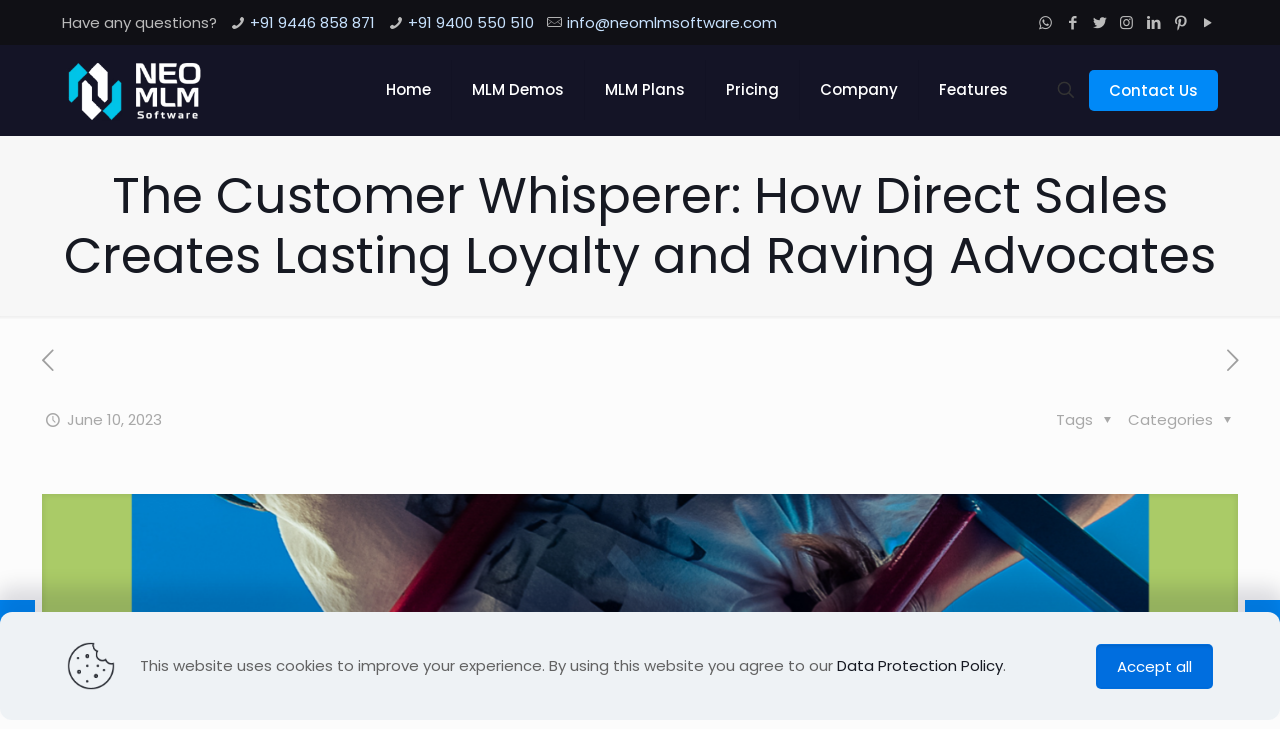

--- FILE ---
content_type: text/html; charset=UTF-8
request_url: https://blog.neomlmsoftware.com/direct-sales-customer-whisperer-2023/
body_size: 21263
content:
<!DOCTYPE html>
<html lang="en-US" prefix="og: https://ogp.me/ns#" class="no-js " itemscope itemtype="https://schema.org/Article" >

<head>

<meta charset="UTF-8" />
<script async src="https://www.googletagmanager.com/gtag/js?id=G-Z9RLL8PG3T"></script>
<script>
  window.dataLayer = window.dataLayer || [];
  function gtag(){dataLayer.push(arguments);}
  gtag('js', new Date());

  gtag('config', 'G-Z9RLL8PG3T');
</script><meta name="format-detection" content="telephone=no">
<meta name="viewport" content="width=device-width, initial-scale=1, maximum-scale=1" />
<link rel="shortcut icon" href="https://blog.neomlmsoftware.com/wp-content/uploads/2023/05/favicon.png" type="image/x-icon" />
<link rel="apple-touch-icon" href="https://blog.neomlmsoftware.com/wp-content/uploads/2023/05/favicon.png" />
<meta name="theme-color" content="#ffffff" media="(prefers-color-scheme: light)">
<meta name="theme-color" content="#ffffff" media="(prefers-color-scheme: dark)">

<!-- Search Engine Optimization by Rank Math - https://rankmath.com/ -->
<title>whisperer Direct-sales-the-customer 2023.</title>
<meta name="description" content="Discover how direct sales can cultivate lasting loyalty and create enthusiastic advocates. Unlock the secrets to building a dedicated customer base through personalized interactions and exceptional service.Whisperer"/>
<meta name="robots" content="follow, index, max-snippet:-1, max-video-preview:-1, max-image-preview:large"/>
<link rel="canonical" href="https://blog.neomlmsoftware.com/direct-sales-customer-whisperer-2023/" />
<meta property="og:locale" content="en_US" />
<meta property="og:type" content="article" />
<meta property="og:title" content="whisperer Direct-sales-the-customer 2023." />
<meta property="og:description" content="Discover how direct sales can cultivate lasting loyalty and create enthusiastic advocates. Unlock the secrets to building a dedicated customer base through personalized interactions and exceptional service.Whisperer" />
<meta property="og:url" content="https://blog.neomlmsoftware.com/direct-sales-customer-whisperer-2023/" />
<meta property="og:site_name" content="MLM Blogs | MLM Articles" />
<meta property="article:publisher" content="https://www.facebook.com/neomlmsoftwares" />
<meta property="article:section" content="Network Marketing" />
<meta property="og:updated_time" content="2023-06-10T07:07:37+00:00" />
<meta property="og:image" content="https://blog.neomlmsoftware.com/wp-content/uploads/2023/06/direct.png" />
<meta property="og:image:secure_url" content="https://blog.neomlmsoftware.com/wp-content/uploads/2023/06/direct.png" />
<meta property="og:image:width" content="1414" />
<meta property="og:image:height" content="2000" />
<meta property="og:image:alt" content="Direct Sales" />
<meta property="og:image:type" content="image/png" />
<meta property="article:published_time" content="2023-06-10T07:02:45+00:00" />
<meta property="article:modified_time" content="2023-06-10T07:07:37+00:00" />
<meta name="twitter:card" content="summary_large_image" />
<meta name="twitter:title" content="whisperer Direct-sales-the-customer 2023." />
<meta name="twitter:description" content="Discover how direct sales can cultivate lasting loyalty and create enthusiastic advocates. Unlock the secrets to building a dedicated customer base through personalized interactions and exceptional service.Whisperer" />
<meta name="twitter:image" content="https://blog.neomlmsoftware.com/wp-content/uploads/2023/06/direct.png" />
<meta name="twitter:label1" content="Written by" />
<meta name="twitter:data1" content="Niyas Ali" />
<meta name="twitter:label2" content="Time to read" />
<meta name="twitter:data2" content="8 minutes" />
<script type="application/ld+json" class="rank-math-schema">{"@context":"https://schema.org","@graph":[[{"@context":"https://schema.org","@type":"SiteNavigationElement","@id":"#rank-math-toc","name":"The Power of Direct Sales","url":"https://blog.neomlmsoftware.com/direct-sales-customer-whisperer-2023/#the-power-of-direct-sales"},{"@context":"https://schema.org","@type":"SiteNavigationElement","@id":"#rank-math-toc","name":"Understanding the Customer Whisperer","url":"https://blog.neomlmsoftware.com/direct-sales-customer-whisperer-2023/#understanding-the-customer-whisperer"},{"@context":"https://schema.org","@type":"SiteNavigationElement","@id":"#rank-math-toc","name":"What is a Customer Whisperer?","url":"https://blog.neomlmsoftware.com/direct-sales-customer-whisperer-2023/#what-is-a-customer-whisperer"},{"@context":"https://schema.org","@type":"SiteNavigationElement","@id":"#rank-math-toc","name":"The Importance of Building Lasting Relationships","url":"https://blog.neomlmsoftware.com/direct-sales-customer-whisperer-2023/#the-importance-of-building-lasting-relationships"},{"@context":"https://schema.org","@type":"SiteNavigationElement","@id":"#rank-math-toc","name":"How Direct Sales Fosters Customer Engagement","url":"https://blog.neomlmsoftware.com/direct-sales-customer-whisperer-2023/#how-direct-sales-fosters-customer-engagement"},{"@context":"https://schema.org","@type":"SiteNavigationElement","@id":"#rank-math-toc","name":"Developing a Customer-Centric Approach","url":"https://blog.neomlmsoftware.com/direct-sales-customer-whisperer-2023/#developing-a-customer-centric-approach"},{"@context":"https://schema.org","@type":"SiteNavigationElement","@id":"#rank-math-toc","name":"Personalized Interactions and Product Recommendations","url":"https://blog.neomlmsoftware.com/direct-sales-customer-whisperer-2023/#personalized-interactions-and-product-recommendations"},{"@context":"https://schema.org","@type":"SiteNavigationElement","@id":"#rank-math-toc","name":"Effective Communication and Active Listening","url":"https://blog.neomlmsoftware.com/direct-sales-customer-whisperer-2023/#effective-communication-and-active-listening"},{"@context":"https://schema.org","@type":"SiteNavigationElement","@id":"#rank-math-toc","name":"Providing Exceptional Customer Service","url":"https://blog.neomlmsoftware.com/direct-sales-customer-whisperer-2023/#providing-exceptional-customer-service"},{"@context":"https://schema.org","@type":"SiteNavigationElement","@id":"#rank-math-toc","name":"Creating Lasting Loyalty through Direct Sales","url":"https://blog.neomlmsoftware.com/direct-sales-customer-whisperer-2023/#creating-lasting-loyalty-through-direct-sales"},{"@context":"https://schema.org","@type":"SiteNavigationElement","@id":"#rank-math-toc","name":"Building Trust and Credibility","url":"https://blog.neomlmsoftware.com/direct-sales-customer-whisperer-2023/#building-trust-and-credibility"},{"@context":"https://schema.org","@type":"SiteNavigationElement","@id":"#rank-math-toc","name":"Offering Exclusive Benefits and Rewards","url":"https://blog.neomlmsoftware.com/direct-sales-customer-whisperer-2023/#offering-exclusive-benefits-and-rewards"},{"@context":"https://schema.org","@type":"SiteNavigationElement","@id":"#rank-math-toc","name":"Leveraging Customer Feedback for Continuous Improvement","url":"https://blog.neomlmsoftware.com/direct-sales-customer-whisperer-2023/#leveraging-customer-feedback-for-continuous-improvement"},{"@context":"https://schema.org","@type":"SiteNavigationElement","@id":"#rank-math-toc","name":"Turning Customers into Raving Advocates","url":"https://blog.neomlmsoftware.com/direct-sales-customer-whisperer-2023/#turning-customers-into-raving-advocates"},{"@context":"https://schema.org","@type":"SiteNavigationElement","@id":"#rank-math-toc","name":"Empowering Customers to Share Their Positive Experiences","url":"https://blog.neomlmsoftware.com/direct-sales-customer-whisperer-2023/#empowering-customers-to-share-their-positive-experiences"},{"@context":"https://schema.org","@type":"SiteNavigationElement","@id":"#rank-math-toc","name":"Implementing Referral Programs and Incentives","url":"https://blog.neomlmsoftware.com/direct-sales-customer-whisperer-2023/#implementing-referral-programs-and-incentives"},{"@context":"https://schema.org","@type":"SiteNavigationElement","@id":"#rank-math-toc","name":"Harnessing the Power of Word-of-Mouth Marketing","url":"https://blog.neomlmsoftware.com/direct-sales-customer-whisperer-2023/#harnessing-the-power-of-word-of-mouth-marketing"},{"@context":"https://schema.org","@type":"SiteNavigationElement","@id":"#rank-math-toc","name":"Case Studies: Success Stories of Direct Sales","url":"https://blog.neomlmsoftware.com/direct-sales-customer-whisperer-2023/#case-studies-success-stories-of-direct-sales"},{"@context":"https://schema.org","@type":"SiteNavigationElement","@id":"#rank-math-toc","name":"Company A: From Satisfied Customers to Brand Ambassadors","url":"https://blog.neomlmsoftware.com/direct-sales-customer-whisperer-2023/#company-a-from-satisfied-customers-to-brand-ambassadors"},{"@context":"https://schema.org","@type":"SiteNavigationElement","@id":"#rank-math-toc","name":"Company B: Cultivating a Community of Loyal Advocates","url":"https://blog.neomlmsoftware.com/direct-sales-customer-whisperer-2023/#company-b-cultivating-a-community-of-loyal-advocates"},{"@context":"https://schema.org","@type":"SiteNavigationElement","@id":"#rank-math-toc","name":"Best Practices for Direct Sales Success","url":"https://blog.neomlmsoftware.com/direct-sales-customer-whisperer-2023/#best-practices-for-direct-sales-success"},{"@context":"https://schema.org","@type":"SiteNavigationElement","@id":"#rank-math-toc","name":"Training and Empowering Sales Representatives","url":"https://blog.neomlmsoftware.com/direct-sales-customer-whisperer-2023/#training-and-empowering-sales-representatives"},{"@context":"https://schema.org","@type":"SiteNavigationElement","@id":"#rank-math-toc","name":"Aligning Sales and Marketing Strategies","url":"https://blog.neomlmsoftware.com/direct-sales-customer-whisperer-2023/#aligning-sales-and-marketing-strategies"},{"@context":"https://schema.org","@type":"SiteNavigationElement","@id":"#rank-math-toc","name":"Leveraging Technology and Data for Personalization","url":"https://blog.neomlmsoftware.com/direct-sales-customer-whisperer-2023/#leveraging-technology-and-data-for-personalization"},{"@context":"https://schema.org","@type":"SiteNavigationElement","@id":"#rank-math-toc","name":"Conclusion","url":"https://blog.neomlmsoftware.com/direct-sales-customer-whisperer-2023/#conclusion"},{"@context":"https://schema.org","@type":"SiteNavigationElement","@id":"#rank-math-toc","name":"FAQs","url":"https://blog.neomlmsoftware.com/direct-sales-customer-whisperer-2023/#fa-qs"}],{"@type":"Organization","@id":"https://blog.neomlmsoftware.com/#organization","name":"MLM Blogs | MLM Articles","url":"https://blog.neomlmsoftware.com","sameAs":["https://www.facebook.com/neomlmsoftwares"],"logo":{"@type":"ImageObject","@id":"https://blog.neomlmsoftware.com/#logo","url":"https://blog.neomlmsoftware.com/wp-content/uploads/2023/05/retina.png","contentUrl":"https://blog.neomlmsoftware.com/wp-content/uploads/2023/05/retina.png","caption":"MLM Blogs | MLM Articles","inLanguage":"en-US","width":"155","height":"155"}},{"@type":"WebSite","@id":"https://blog.neomlmsoftware.com/#website","url":"https://blog.neomlmsoftware.com","name":"MLM Blogs | MLM Articles","alternateName":"Neo MLM Software Blog","publisher":{"@id":"https://blog.neomlmsoftware.com/#organization"},"inLanguage":"en-US"},{"@type":"ImageObject","@id":"https://blog.neomlmsoftware.com/wp-content/uploads/2023/06/direct.png","url":"https://blog.neomlmsoftware.com/wp-content/uploads/2023/06/direct.png","width":"1414","height":"2000","caption":"Direct Sales","inLanguage":"en-US"},{"@type":"WebPage","@id":"https://blog.neomlmsoftware.com/direct-sales-customer-whisperer-2023/#webpage","url":"https://blog.neomlmsoftware.com/direct-sales-customer-whisperer-2023/","name":"whisperer Direct-sales-the-customer 2023.","datePublished":"2023-06-10T07:02:45+00:00","dateModified":"2023-06-10T07:07:37+00:00","isPartOf":{"@id":"https://blog.neomlmsoftware.com/#website"},"primaryImageOfPage":{"@id":"https://blog.neomlmsoftware.com/wp-content/uploads/2023/06/direct.png"},"inLanguage":"en-US"},{"@type":"Person","@id":"https://blog.neomlmsoftware.com/author/niyasali/","name":"Niyas Ali","url":"https://blog.neomlmsoftware.com/author/niyasali/","image":{"@type":"ImageObject","@id":"https://secure.gravatar.com/avatar/15c1c4280b919b24fdc89a1064c8b8a27ddaff8498b17f5847868299e1750c1f?s=96&amp;d=mm&amp;r=g","url":"https://secure.gravatar.com/avatar/15c1c4280b919b24fdc89a1064c8b8a27ddaff8498b17f5847868299e1750c1f?s=96&amp;d=mm&amp;r=g","caption":"Niyas Ali","inLanguage":"en-US"},"worksFor":{"@id":"https://blog.neomlmsoftware.com/#organization"}},{"@type":"BlogPosting","headline":"whisperer Direct-sales-the-customer 2023.","keywords":"Whisperer","datePublished":"2023-06-10T07:02:45+00:00","dateModified":"2023-06-10T07:07:37+00:00","articleSection":"Network Marketing","author":{"@id":"https://blog.neomlmsoftware.com/author/niyasali/","name":"Niyas Ali"},"publisher":{"@id":"https://blog.neomlmsoftware.com/#organization"},"description":"Discover how direct sales can cultivate lasting loyalty and create enthusiastic advocates. Unlock the secrets to building a dedicated customer base through personalized interactions and exceptional service.Whisperer","name":"whisperer Direct-sales-the-customer 2023.","@id":"https://blog.neomlmsoftware.com/direct-sales-customer-whisperer-2023/#richSnippet","isPartOf":{"@id":"https://blog.neomlmsoftware.com/direct-sales-customer-whisperer-2023/#webpage"},"image":{"@id":"https://blog.neomlmsoftware.com/wp-content/uploads/2023/06/direct.png"},"inLanguage":"en-US","mainEntityOfPage":{"@id":"https://blog.neomlmsoftware.com/direct-sales-customer-whisperer-2023/#webpage"}}]}</script>
<!-- /Rank Math WordPress SEO plugin -->

<link rel='dns-prefetch' href='//fonts.googleapis.com' />
<link rel="alternate" type="application/rss+xml" title="MLM Blogs | MLM Articles &raquo; Feed" href="https://blog.neomlmsoftware.com/feed/" />
<link rel="alternate" type="application/rss+xml" title="MLM Blogs | MLM Articles &raquo; Comments Feed" href="https://blog.neomlmsoftware.com/comments/feed/" />
<link rel="alternate" title="oEmbed (JSON)" type="application/json+oembed" href="https://blog.neomlmsoftware.com/wp-json/oembed/1.0/embed?url=https%3A%2F%2Fblog.neomlmsoftware.com%2Fdirect-sales-customer-whisperer-2023%2F" />
<link rel="alternate" title="oEmbed (XML)" type="text/xml+oembed" href="https://blog.neomlmsoftware.com/wp-json/oembed/1.0/embed?url=https%3A%2F%2Fblog.neomlmsoftware.com%2Fdirect-sales-customer-whisperer-2023%2F&#038;format=xml" />
<style id='wp-img-auto-sizes-contain-inline-css' type='text/css'>
img:is([sizes=auto i],[sizes^="auto," i]){contain-intrinsic-size:3000px 1500px}
/*# sourceURL=wp-img-auto-sizes-contain-inline-css */
</style>
<style id='wp-emoji-styles-inline-css' type='text/css'>

	img.wp-smiley, img.emoji {
		display: inline !important;
		border: none !important;
		box-shadow: none !important;
		height: 1em !important;
		width: 1em !important;
		margin: 0 0.07em !important;
		vertical-align: -0.1em !important;
		background: none !important;
		padding: 0 !important;
	}
/*# sourceURL=wp-emoji-styles-inline-css */
</style>
<style id='wp-block-library-inline-css' type='text/css'>
:root{--wp-block-synced-color:#7a00df;--wp-block-synced-color--rgb:122,0,223;--wp-bound-block-color:var(--wp-block-synced-color);--wp-editor-canvas-background:#ddd;--wp-admin-theme-color:#007cba;--wp-admin-theme-color--rgb:0,124,186;--wp-admin-theme-color-darker-10:#006ba1;--wp-admin-theme-color-darker-10--rgb:0,107,160.5;--wp-admin-theme-color-darker-20:#005a87;--wp-admin-theme-color-darker-20--rgb:0,90,135;--wp-admin-border-width-focus:2px}@media (min-resolution:192dpi){:root{--wp-admin-border-width-focus:1.5px}}.wp-element-button{cursor:pointer}:root .has-very-light-gray-background-color{background-color:#eee}:root .has-very-dark-gray-background-color{background-color:#313131}:root .has-very-light-gray-color{color:#eee}:root .has-very-dark-gray-color{color:#313131}:root .has-vivid-green-cyan-to-vivid-cyan-blue-gradient-background{background:linear-gradient(135deg,#00d084,#0693e3)}:root .has-purple-crush-gradient-background{background:linear-gradient(135deg,#34e2e4,#4721fb 50%,#ab1dfe)}:root .has-hazy-dawn-gradient-background{background:linear-gradient(135deg,#faaca8,#dad0ec)}:root .has-subdued-olive-gradient-background{background:linear-gradient(135deg,#fafae1,#67a671)}:root .has-atomic-cream-gradient-background{background:linear-gradient(135deg,#fdd79a,#004a59)}:root .has-nightshade-gradient-background{background:linear-gradient(135deg,#330968,#31cdcf)}:root .has-midnight-gradient-background{background:linear-gradient(135deg,#020381,#2874fc)}:root{--wp--preset--font-size--normal:16px;--wp--preset--font-size--huge:42px}.has-regular-font-size{font-size:1em}.has-larger-font-size{font-size:2.625em}.has-normal-font-size{font-size:var(--wp--preset--font-size--normal)}.has-huge-font-size{font-size:var(--wp--preset--font-size--huge)}.has-text-align-center{text-align:center}.has-text-align-left{text-align:left}.has-text-align-right{text-align:right}.has-fit-text{white-space:nowrap!important}#end-resizable-editor-section{display:none}.aligncenter{clear:both}.items-justified-left{justify-content:flex-start}.items-justified-center{justify-content:center}.items-justified-right{justify-content:flex-end}.items-justified-space-between{justify-content:space-between}.screen-reader-text{border:0;clip-path:inset(50%);height:1px;margin:-1px;overflow:hidden;padding:0;position:absolute;width:1px;word-wrap:normal!important}.screen-reader-text:focus{background-color:#ddd;clip-path:none;color:#444;display:block;font-size:1em;height:auto;left:5px;line-height:normal;padding:15px 23px 14px;text-decoration:none;top:5px;width:auto;z-index:100000}html :where(.has-border-color){border-style:solid}html :where([style*=border-top-color]){border-top-style:solid}html :where([style*=border-right-color]){border-right-style:solid}html :where([style*=border-bottom-color]){border-bottom-style:solid}html :where([style*=border-left-color]){border-left-style:solid}html :where([style*=border-width]){border-style:solid}html :where([style*=border-top-width]){border-top-style:solid}html :where([style*=border-right-width]){border-right-style:solid}html :where([style*=border-bottom-width]){border-bottom-style:solid}html :where([style*=border-left-width]){border-left-style:solid}html :where(img[class*=wp-image-]){height:auto;max-width:100%}:where(figure){margin:0 0 1em}html :where(.is-position-sticky){--wp-admin--admin-bar--position-offset:var(--wp-admin--admin-bar--height,0px)}@media screen and (max-width:600px){html :where(.is-position-sticky){--wp-admin--admin-bar--position-offset:0px}}

/*# sourceURL=wp-block-library-inline-css */
</style><style id='wp-block-gallery-inline-css' type='text/css'>
.blocks-gallery-grid:not(.has-nested-images),.wp-block-gallery:not(.has-nested-images){display:flex;flex-wrap:wrap;list-style-type:none;margin:0;padding:0}.blocks-gallery-grid:not(.has-nested-images) .blocks-gallery-image,.blocks-gallery-grid:not(.has-nested-images) .blocks-gallery-item,.wp-block-gallery:not(.has-nested-images) .blocks-gallery-image,.wp-block-gallery:not(.has-nested-images) .blocks-gallery-item{display:flex;flex-direction:column;flex-grow:1;justify-content:center;margin:0 1em 1em 0;position:relative;width:calc(50% - 1em)}.blocks-gallery-grid:not(.has-nested-images) .blocks-gallery-image:nth-of-type(2n),.blocks-gallery-grid:not(.has-nested-images) .blocks-gallery-item:nth-of-type(2n),.wp-block-gallery:not(.has-nested-images) .blocks-gallery-image:nth-of-type(2n),.wp-block-gallery:not(.has-nested-images) .blocks-gallery-item:nth-of-type(2n){margin-right:0}.blocks-gallery-grid:not(.has-nested-images) .blocks-gallery-image figure,.blocks-gallery-grid:not(.has-nested-images) .blocks-gallery-item figure,.wp-block-gallery:not(.has-nested-images) .blocks-gallery-image figure,.wp-block-gallery:not(.has-nested-images) .blocks-gallery-item figure{align-items:flex-end;display:flex;height:100%;justify-content:flex-start;margin:0}.blocks-gallery-grid:not(.has-nested-images) .blocks-gallery-image img,.blocks-gallery-grid:not(.has-nested-images) .blocks-gallery-item img,.wp-block-gallery:not(.has-nested-images) .blocks-gallery-image img,.wp-block-gallery:not(.has-nested-images) .blocks-gallery-item img{display:block;height:auto;max-width:100%;width:auto}.blocks-gallery-grid:not(.has-nested-images) .blocks-gallery-image figcaption,.blocks-gallery-grid:not(.has-nested-images) .blocks-gallery-item figcaption,.wp-block-gallery:not(.has-nested-images) .blocks-gallery-image figcaption,.wp-block-gallery:not(.has-nested-images) .blocks-gallery-item figcaption{background:linear-gradient(0deg,#000000b3,#0000004d 70%,#0000);bottom:0;box-sizing:border-box;color:#fff;font-size:.8em;margin:0;max-height:100%;overflow:auto;padding:3em .77em .7em;position:absolute;text-align:center;width:100%;z-index:2}.blocks-gallery-grid:not(.has-nested-images) .blocks-gallery-image figcaption img,.blocks-gallery-grid:not(.has-nested-images) .blocks-gallery-item figcaption img,.wp-block-gallery:not(.has-nested-images) .blocks-gallery-image figcaption img,.wp-block-gallery:not(.has-nested-images) .blocks-gallery-item figcaption img{display:inline}.blocks-gallery-grid:not(.has-nested-images) figcaption,.wp-block-gallery:not(.has-nested-images) figcaption{flex-grow:1}.blocks-gallery-grid:not(.has-nested-images).is-cropped .blocks-gallery-image a,.blocks-gallery-grid:not(.has-nested-images).is-cropped .blocks-gallery-image img,.blocks-gallery-grid:not(.has-nested-images).is-cropped .blocks-gallery-item a,.blocks-gallery-grid:not(.has-nested-images).is-cropped .blocks-gallery-item img,.wp-block-gallery:not(.has-nested-images).is-cropped .blocks-gallery-image a,.wp-block-gallery:not(.has-nested-images).is-cropped .blocks-gallery-image img,.wp-block-gallery:not(.has-nested-images).is-cropped .blocks-gallery-item a,.wp-block-gallery:not(.has-nested-images).is-cropped .blocks-gallery-item img{flex:1;height:100%;object-fit:cover;width:100%}.blocks-gallery-grid:not(.has-nested-images).columns-1 .blocks-gallery-image,.blocks-gallery-grid:not(.has-nested-images).columns-1 .blocks-gallery-item,.wp-block-gallery:not(.has-nested-images).columns-1 .blocks-gallery-image,.wp-block-gallery:not(.has-nested-images).columns-1 .blocks-gallery-item{margin-right:0;width:100%}@media (min-width:600px){.blocks-gallery-grid:not(.has-nested-images).columns-3 .blocks-gallery-image,.blocks-gallery-grid:not(.has-nested-images).columns-3 .blocks-gallery-item,.wp-block-gallery:not(.has-nested-images).columns-3 .blocks-gallery-image,.wp-block-gallery:not(.has-nested-images).columns-3 .blocks-gallery-item{margin-right:1em;width:calc(33.33333% - .66667em)}.blocks-gallery-grid:not(.has-nested-images).columns-4 .blocks-gallery-image,.blocks-gallery-grid:not(.has-nested-images).columns-4 .blocks-gallery-item,.wp-block-gallery:not(.has-nested-images).columns-4 .blocks-gallery-image,.wp-block-gallery:not(.has-nested-images).columns-4 .blocks-gallery-item{margin-right:1em;width:calc(25% - .75em)}.blocks-gallery-grid:not(.has-nested-images).columns-5 .blocks-gallery-image,.blocks-gallery-grid:not(.has-nested-images).columns-5 .blocks-gallery-item,.wp-block-gallery:not(.has-nested-images).columns-5 .blocks-gallery-image,.wp-block-gallery:not(.has-nested-images).columns-5 .blocks-gallery-item{margin-right:1em;width:calc(20% - .8em)}.blocks-gallery-grid:not(.has-nested-images).columns-6 .blocks-gallery-image,.blocks-gallery-grid:not(.has-nested-images).columns-6 .blocks-gallery-item,.wp-block-gallery:not(.has-nested-images).columns-6 .blocks-gallery-image,.wp-block-gallery:not(.has-nested-images).columns-6 .blocks-gallery-item{margin-right:1em;width:calc(16.66667% - .83333em)}.blocks-gallery-grid:not(.has-nested-images).columns-7 .blocks-gallery-image,.blocks-gallery-grid:not(.has-nested-images).columns-7 .blocks-gallery-item,.wp-block-gallery:not(.has-nested-images).columns-7 .blocks-gallery-image,.wp-block-gallery:not(.has-nested-images).columns-7 .blocks-gallery-item{margin-right:1em;width:calc(14.28571% - .85714em)}.blocks-gallery-grid:not(.has-nested-images).columns-8 .blocks-gallery-image,.blocks-gallery-grid:not(.has-nested-images).columns-8 .blocks-gallery-item,.wp-block-gallery:not(.has-nested-images).columns-8 .blocks-gallery-image,.wp-block-gallery:not(.has-nested-images).columns-8 .blocks-gallery-item{margin-right:1em;width:calc(12.5% - .875em)}.blocks-gallery-grid:not(.has-nested-images).columns-1 .blocks-gallery-image:nth-of-type(1n),.blocks-gallery-grid:not(.has-nested-images).columns-1 .blocks-gallery-item:nth-of-type(1n),.blocks-gallery-grid:not(.has-nested-images).columns-2 .blocks-gallery-image:nth-of-type(2n),.blocks-gallery-grid:not(.has-nested-images).columns-2 .blocks-gallery-item:nth-of-type(2n),.blocks-gallery-grid:not(.has-nested-images).columns-3 .blocks-gallery-image:nth-of-type(3n),.blocks-gallery-grid:not(.has-nested-images).columns-3 .blocks-gallery-item:nth-of-type(3n),.blocks-gallery-grid:not(.has-nested-images).columns-4 .blocks-gallery-image:nth-of-type(4n),.blocks-gallery-grid:not(.has-nested-images).columns-4 .blocks-gallery-item:nth-of-type(4n),.blocks-gallery-grid:not(.has-nested-images).columns-5 .blocks-gallery-image:nth-of-type(5n),.blocks-gallery-grid:not(.has-nested-images).columns-5 .blocks-gallery-item:nth-of-type(5n),.blocks-gallery-grid:not(.has-nested-images).columns-6 .blocks-gallery-image:nth-of-type(6n),.blocks-gallery-grid:not(.has-nested-images).columns-6 .blocks-gallery-item:nth-of-type(6n),.blocks-gallery-grid:not(.has-nested-images).columns-7 .blocks-gallery-image:nth-of-type(7n),.blocks-gallery-grid:not(.has-nested-images).columns-7 .blocks-gallery-item:nth-of-type(7n),.blocks-gallery-grid:not(.has-nested-images).columns-8 .blocks-gallery-image:nth-of-type(8n),.blocks-gallery-grid:not(.has-nested-images).columns-8 .blocks-gallery-item:nth-of-type(8n),.wp-block-gallery:not(.has-nested-images).columns-1 .blocks-gallery-image:nth-of-type(1n),.wp-block-gallery:not(.has-nested-images).columns-1 .blocks-gallery-item:nth-of-type(1n),.wp-block-gallery:not(.has-nested-images).columns-2 .blocks-gallery-image:nth-of-type(2n),.wp-block-gallery:not(.has-nested-images).columns-2 .blocks-gallery-item:nth-of-type(2n),.wp-block-gallery:not(.has-nested-images).columns-3 .blocks-gallery-image:nth-of-type(3n),.wp-block-gallery:not(.has-nested-images).columns-3 .blocks-gallery-item:nth-of-type(3n),.wp-block-gallery:not(.has-nested-images).columns-4 .blocks-gallery-image:nth-of-type(4n),.wp-block-gallery:not(.has-nested-images).columns-4 .blocks-gallery-item:nth-of-type(4n),.wp-block-gallery:not(.has-nested-images).columns-5 .blocks-gallery-image:nth-of-type(5n),.wp-block-gallery:not(.has-nested-images).columns-5 .blocks-gallery-item:nth-of-type(5n),.wp-block-gallery:not(.has-nested-images).columns-6 .blocks-gallery-image:nth-of-type(6n),.wp-block-gallery:not(.has-nested-images).columns-6 .blocks-gallery-item:nth-of-type(6n),.wp-block-gallery:not(.has-nested-images).columns-7 .blocks-gallery-image:nth-of-type(7n),.wp-block-gallery:not(.has-nested-images).columns-7 .blocks-gallery-item:nth-of-type(7n),.wp-block-gallery:not(.has-nested-images).columns-8 .blocks-gallery-image:nth-of-type(8n),.wp-block-gallery:not(.has-nested-images).columns-8 .blocks-gallery-item:nth-of-type(8n){margin-right:0}}.blocks-gallery-grid:not(.has-nested-images) .blocks-gallery-image:last-child,.blocks-gallery-grid:not(.has-nested-images) .blocks-gallery-item:last-child,.wp-block-gallery:not(.has-nested-images) .blocks-gallery-image:last-child,.wp-block-gallery:not(.has-nested-images) .blocks-gallery-item:last-child{margin-right:0}.blocks-gallery-grid:not(.has-nested-images).alignleft,.blocks-gallery-grid:not(.has-nested-images).alignright,.wp-block-gallery:not(.has-nested-images).alignleft,.wp-block-gallery:not(.has-nested-images).alignright{max-width:420px;width:100%}.blocks-gallery-grid:not(.has-nested-images).aligncenter .blocks-gallery-item figure,.wp-block-gallery:not(.has-nested-images).aligncenter .blocks-gallery-item figure{justify-content:center}.wp-block-gallery:not(.is-cropped) .blocks-gallery-item{align-self:flex-start}figure.wp-block-gallery.has-nested-images{align-items:normal}.wp-block-gallery.has-nested-images figure.wp-block-image:not(#individual-image){margin:0;width:calc(50% - var(--wp--style--unstable-gallery-gap, 16px)/2)}.wp-block-gallery.has-nested-images figure.wp-block-image{box-sizing:border-box;display:flex;flex-direction:column;flex-grow:1;justify-content:center;max-width:100%;position:relative}.wp-block-gallery.has-nested-images figure.wp-block-image>a,.wp-block-gallery.has-nested-images figure.wp-block-image>div{flex-direction:column;flex-grow:1;margin:0}.wp-block-gallery.has-nested-images figure.wp-block-image img{display:block;height:auto;max-width:100%!important;width:auto}.wp-block-gallery.has-nested-images figure.wp-block-image figcaption,.wp-block-gallery.has-nested-images figure.wp-block-image:has(figcaption):before{bottom:0;left:0;max-height:100%;position:absolute;right:0}.wp-block-gallery.has-nested-images figure.wp-block-image:has(figcaption):before{backdrop-filter:blur(3px);content:"";height:100%;-webkit-mask-image:linear-gradient(0deg,#000 20%,#0000);mask-image:linear-gradient(0deg,#000 20%,#0000);max-height:40%;pointer-events:none}.wp-block-gallery.has-nested-images figure.wp-block-image figcaption{box-sizing:border-box;color:#fff;font-size:13px;margin:0;overflow:auto;padding:1em;text-align:center;text-shadow:0 0 1.5px #000}.wp-block-gallery.has-nested-images figure.wp-block-image figcaption::-webkit-scrollbar{height:12px;width:12px}.wp-block-gallery.has-nested-images figure.wp-block-image figcaption::-webkit-scrollbar-track{background-color:initial}.wp-block-gallery.has-nested-images figure.wp-block-image figcaption::-webkit-scrollbar-thumb{background-clip:padding-box;background-color:initial;border:3px solid #0000;border-radius:8px}.wp-block-gallery.has-nested-images figure.wp-block-image figcaption:focus-within::-webkit-scrollbar-thumb,.wp-block-gallery.has-nested-images figure.wp-block-image figcaption:focus::-webkit-scrollbar-thumb,.wp-block-gallery.has-nested-images figure.wp-block-image figcaption:hover::-webkit-scrollbar-thumb{background-color:#fffc}.wp-block-gallery.has-nested-images figure.wp-block-image figcaption{scrollbar-color:#0000 #0000;scrollbar-gutter:stable both-edges;scrollbar-width:thin}.wp-block-gallery.has-nested-images figure.wp-block-image figcaption:focus,.wp-block-gallery.has-nested-images figure.wp-block-image figcaption:focus-within,.wp-block-gallery.has-nested-images figure.wp-block-image figcaption:hover{scrollbar-color:#fffc #0000}.wp-block-gallery.has-nested-images figure.wp-block-image figcaption{will-change:transform}@media (hover:none){.wp-block-gallery.has-nested-images figure.wp-block-image figcaption{scrollbar-color:#fffc #0000}}.wp-block-gallery.has-nested-images figure.wp-block-image figcaption{background:linear-gradient(0deg,#0006,#0000)}.wp-block-gallery.has-nested-images figure.wp-block-image figcaption img{display:inline}.wp-block-gallery.has-nested-images figure.wp-block-image figcaption a{color:inherit}.wp-block-gallery.has-nested-images figure.wp-block-image.has-custom-border img{box-sizing:border-box}.wp-block-gallery.has-nested-images figure.wp-block-image.has-custom-border>a,.wp-block-gallery.has-nested-images figure.wp-block-image.has-custom-border>div,.wp-block-gallery.has-nested-images figure.wp-block-image.is-style-rounded>a,.wp-block-gallery.has-nested-images figure.wp-block-image.is-style-rounded>div{flex:1 1 auto}.wp-block-gallery.has-nested-images figure.wp-block-image.has-custom-border figcaption,.wp-block-gallery.has-nested-images figure.wp-block-image.is-style-rounded figcaption{background:none;color:inherit;flex:initial;margin:0;padding:10px 10px 9px;position:relative;text-shadow:none}.wp-block-gallery.has-nested-images figure.wp-block-image.has-custom-border:before,.wp-block-gallery.has-nested-images figure.wp-block-image.is-style-rounded:before{content:none}.wp-block-gallery.has-nested-images figcaption{flex-basis:100%;flex-grow:1;text-align:center}.wp-block-gallery.has-nested-images:not(.is-cropped) figure.wp-block-image:not(#individual-image){margin-bottom:auto;margin-top:0}.wp-block-gallery.has-nested-images.is-cropped figure.wp-block-image:not(#individual-image){align-self:inherit}.wp-block-gallery.has-nested-images.is-cropped figure.wp-block-image:not(#individual-image)>a,.wp-block-gallery.has-nested-images.is-cropped figure.wp-block-image:not(#individual-image)>div:not(.components-drop-zone){display:flex}.wp-block-gallery.has-nested-images.is-cropped figure.wp-block-image:not(#individual-image) a,.wp-block-gallery.has-nested-images.is-cropped figure.wp-block-image:not(#individual-image) img{flex:1 0 0%;height:100%;object-fit:cover;width:100%}.wp-block-gallery.has-nested-images.columns-1 figure.wp-block-image:not(#individual-image){width:100%}@media (min-width:600px){.wp-block-gallery.has-nested-images.columns-3 figure.wp-block-image:not(#individual-image){width:calc(33.33333% - var(--wp--style--unstable-gallery-gap, 16px)*.66667)}.wp-block-gallery.has-nested-images.columns-4 figure.wp-block-image:not(#individual-image){width:calc(25% - var(--wp--style--unstable-gallery-gap, 16px)*.75)}.wp-block-gallery.has-nested-images.columns-5 figure.wp-block-image:not(#individual-image){width:calc(20% - var(--wp--style--unstable-gallery-gap, 16px)*.8)}.wp-block-gallery.has-nested-images.columns-6 figure.wp-block-image:not(#individual-image){width:calc(16.66667% - var(--wp--style--unstable-gallery-gap, 16px)*.83333)}.wp-block-gallery.has-nested-images.columns-7 figure.wp-block-image:not(#individual-image){width:calc(14.28571% - var(--wp--style--unstable-gallery-gap, 16px)*.85714)}.wp-block-gallery.has-nested-images.columns-8 figure.wp-block-image:not(#individual-image){width:calc(12.5% - var(--wp--style--unstable-gallery-gap, 16px)*.875)}.wp-block-gallery.has-nested-images.columns-default figure.wp-block-image:not(#individual-image){width:calc(33.33% - var(--wp--style--unstable-gallery-gap, 16px)*.66667)}.wp-block-gallery.has-nested-images.columns-default figure.wp-block-image:not(#individual-image):first-child:nth-last-child(2),.wp-block-gallery.has-nested-images.columns-default figure.wp-block-image:not(#individual-image):first-child:nth-last-child(2)~figure.wp-block-image:not(#individual-image){width:calc(50% - var(--wp--style--unstable-gallery-gap, 16px)*.5)}.wp-block-gallery.has-nested-images.columns-default figure.wp-block-image:not(#individual-image):first-child:last-child{width:100%}}.wp-block-gallery.has-nested-images.alignleft,.wp-block-gallery.has-nested-images.alignright{max-width:420px;width:100%}.wp-block-gallery.has-nested-images.aligncenter{justify-content:center}
/*# sourceURL=https://blog.neomlmsoftware.com/wp-includes/blocks/gallery/style.min.css */
</style>
<style id='wp-block-heading-inline-css' type='text/css'>
h1:where(.wp-block-heading).has-background,h2:where(.wp-block-heading).has-background,h3:where(.wp-block-heading).has-background,h4:where(.wp-block-heading).has-background,h5:where(.wp-block-heading).has-background,h6:where(.wp-block-heading).has-background{padding:1.25em 2.375em}h1.has-text-align-left[style*=writing-mode]:where([style*=vertical-lr]),h1.has-text-align-right[style*=writing-mode]:where([style*=vertical-rl]),h2.has-text-align-left[style*=writing-mode]:where([style*=vertical-lr]),h2.has-text-align-right[style*=writing-mode]:where([style*=vertical-rl]),h3.has-text-align-left[style*=writing-mode]:where([style*=vertical-lr]),h3.has-text-align-right[style*=writing-mode]:where([style*=vertical-rl]),h4.has-text-align-left[style*=writing-mode]:where([style*=vertical-lr]),h4.has-text-align-right[style*=writing-mode]:where([style*=vertical-rl]),h5.has-text-align-left[style*=writing-mode]:where([style*=vertical-lr]),h5.has-text-align-right[style*=writing-mode]:where([style*=vertical-rl]),h6.has-text-align-left[style*=writing-mode]:where([style*=vertical-lr]),h6.has-text-align-right[style*=writing-mode]:where([style*=vertical-rl]){rotate:180deg}
/*# sourceURL=https://blog.neomlmsoftware.com/wp-includes/blocks/heading/style.min.css */
</style>
<style id='wp-block-image-inline-css' type='text/css'>
.wp-block-image>a,.wp-block-image>figure>a{display:inline-block}.wp-block-image img{box-sizing:border-box;height:auto;max-width:100%;vertical-align:bottom}@media not (prefers-reduced-motion){.wp-block-image img.hide{visibility:hidden}.wp-block-image img.show{animation:show-content-image .4s}}.wp-block-image[style*=border-radius] img,.wp-block-image[style*=border-radius]>a{border-radius:inherit}.wp-block-image.has-custom-border img{box-sizing:border-box}.wp-block-image.aligncenter{text-align:center}.wp-block-image.alignfull>a,.wp-block-image.alignwide>a{width:100%}.wp-block-image.alignfull img,.wp-block-image.alignwide img{height:auto;width:100%}.wp-block-image .aligncenter,.wp-block-image .alignleft,.wp-block-image .alignright,.wp-block-image.aligncenter,.wp-block-image.alignleft,.wp-block-image.alignright{display:table}.wp-block-image .aligncenter>figcaption,.wp-block-image .alignleft>figcaption,.wp-block-image .alignright>figcaption,.wp-block-image.aligncenter>figcaption,.wp-block-image.alignleft>figcaption,.wp-block-image.alignright>figcaption{caption-side:bottom;display:table-caption}.wp-block-image .alignleft{float:left;margin:.5em 1em .5em 0}.wp-block-image .alignright{float:right;margin:.5em 0 .5em 1em}.wp-block-image .aligncenter{margin-left:auto;margin-right:auto}.wp-block-image :where(figcaption){margin-bottom:1em;margin-top:.5em}.wp-block-image.is-style-circle-mask img{border-radius:9999px}@supports ((-webkit-mask-image:none) or (mask-image:none)) or (-webkit-mask-image:none){.wp-block-image.is-style-circle-mask img{border-radius:0;-webkit-mask-image:url('data:image/svg+xml;utf8,<svg viewBox="0 0 100 100" xmlns="http://www.w3.org/2000/svg"><circle cx="50" cy="50" r="50"/></svg>');mask-image:url('data:image/svg+xml;utf8,<svg viewBox="0 0 100 100" xmlns="http://www.w3.org/2000/svg"><circle cx="50" cy="50" r="50"/></svg>');mask-mode:alpha;-webkit-mask-position:center;mask-position:center;-webkit-mask-repeat:no-repeat;mask-repeat:no-repeat;-webkit-mask-size:contain;mask-size:contain}}:root :where(.wp-block-image.is-style-rounded img,.wp-block-image .is-style-rounded img){border-radius:9999px}.wp-block-image figure{margin:0}.wp-lightbox-container{display:flex;flex-direction:column;position:relative}.wp-lightbox-container img{cursor:zoom-in}.wp-lightbox-container img:hover+button{opacity:1}.wp-lightbox-container button{align-items:center;backdrop-filter:blur(16px) saturate(180%);background-color:#5a5a5a40;border:none;border-radius:4px;cursor:zoom-in;display:flex;height:20px;justify-content:center;opacity:0;padding:0;position:absolute;right:16px;text-align:center;top:16px;width:20px;z-index:100}@media not (prefers-reduced-motion){.wp-lightbox-container button{transition:opacity .2s ease}}.wp-lightbox-container button:focus-visible{outline:3px auto #5a5a5a40;outline:3px auto -webkit-focus-ring-color;outline-offset:3px}.wp-lightbox-container button:hover{cursor:pointer;opacity:1}.wp-lightbox-container button:focus{opacity:1}.wp-lightbox-container button:focus,.wp-lightbox-container button:hover,.wp-lightbox-container button:not(:hover):not(:active):not(.has-background){background-color:#5a5a5a40;border:none}.wp-lightbox-overlay{box-sizing:border-box;cursor:zoom-out;height:100vh;left:0;overflow:hidden;position:fixed;top:0;visibility:hidden;width:100%;z-index:100000}.wp-lightbox-overlay .close-button{align-items:center;cursor:pointer;display:flex;justify-content:center;min-height:40px;min-width:40px;padding:0;position:absolute;right:calc(env(safe-area-inset-right) + 16px);top:calc(env(safe-area-inset-top) + 16px);z-index:5000000}.wp-lightbox-overlay .close-button:focus,.wp-lightbox-overlay .close-button:hover,.wp-lightbox-overlay .close-button:not(:hover):not(:active):not(.has-background){background:none;border:none}.wp-lightbox-overlay .lightbox-image-container{height:var(--wp--lightbox-container-height);left:50%;overflow:hidden;position:absolute;top:50%;transform:translate(-50%,-50%);transform-origin:top left;width:var(--wp--lightbox-container-width);z-index:9999999999}.wp-lightbox-overlay .wp-block-image{align-items:center;box-sizing:border-box;display:flex;height:100%;justify-content:center;margin:0;position:relative;transform-origin:0 0;width:100%;z-index:3000000}.wp-lightbox-overlay .wp-block-image img{height:var(--wp--lightbox-image-height);min-height:var(--wp--lightbox-image-height);min-width:var(--wp--lightbox-image-width);width:var(--wp--lightbox-image-width)}.wp-lightbox-overlay .wp-block-image figcaption{display:none}.wp-lightbox-overlay button{background:none;border:none}.wp-lightbox-overlay .scrim{background-color:#fff;height:100%;opacity:.9;position:absolute;width:100%;z-index:2000000}.wp-lightbox-overlay.active{visibility:visible}@media not (prefers-reduced-motion){.wp-lightbox-overlay.active{animation:turn-on-visibility .25s both}.wp-lightbox-overlay.active img{animation:turn-on-visibility .35s both}.wp-lightbox-overlay.show-closing-animation:not(.active){animation:turn-off-visibility .35s both}.wp-lightbox-overlay.show-closing-animation:not(.active) img{animation:turn-off-visibility .25s both}.wp-lightbox-overlay.zoom.active{animation:none;opacity:1;visibility:visible}.wp-lightbox-overlay.zoom.active .lightbox-image-container{animation:lightbox-zoom-in .4s}.wp-lightbox-overlay.zoom.active .lightbox-image-container img{animation:none}.wp-lightbox-overlay.zoom.active .scrim{animation:turn-on-visibility .4s forwards}.wp-lightbox-overlay.zoom.show-closing-animation:not(.active){animation:none}.wp-lightbox-overlay.zoom.show-closing-animation:not(.active) .lightbox-image-container{animation:lightbox-zoom-out .4s}.wp-lightbox-overlay.zoom.show-closing-animation:not(.active) .lightbox-image-container img{animation:none}.wp-lightbox-overlay.zoom.show-closing-animation:not(.active) .scrim{animation:turn-off-visibility .4s forwards}}@keyframes show-content-image{0%{visibility:hidden}99%{visibility:hidden}to{visibility:visible}}@keyframes turn-on-visibility{0%{opacity:0}to{opacity:1}}@keyframes turn-off-visibility{0%{opacity:1;visibility:visible}99%{opacity:0;visibility:visible}to{opacity:0;visibility:hidden}}@keyframes lightbox-zoom-in{0%{transform:translate(calc((-100vw + var(--wp--lightbox-scrollbar-width))/2 + var(--wp--lightbox-initial-left-position)),calc(-50vh + var(--wp--lightbox-initial-top-position))) scale(var(--wp--lightbox-scale))}to{transform:translate(-50%,-50%) scale(1)}}@keyframes lightbox-zoom-out{0%{transform:translate(-50%,-50%) scale(1);visibility:visible}99%{visibility:visible}to{transform:translate(calc((-100vw + var(--wp--lightbox-scrollbar-width))/2 + var(--wp--lightbox-initial-left-position)),calc(-50vh + var(--wp--lightbox-initial-top-position))) scale(var(--wp--lightbox-scale));visibility:hidden}}
/*# sourceURL=https://blog.neomlmsoftware.com/wp-includes/blocks/image/style.min.css */
</style>
<style id='wp-block-list-inline-css' type='text/css'>
ol,ul{box-sizing:border-box}:root :where(.wp-block-list.has-background){padding:1.25em 2.375em}
/*# sourceURL=https://blog.neomlmsoftware.com/wp-includes/blocks/list/style.min.css */
</style>
<style id='wp-block-paragraph-inline-css' type='text/css'>
.is-small-text{font-size:.875em}.is-regular-text{font-size:1em}.is-large-text{font-size:2.25em}.is-larger-text{font-size:3em}.has-drop-cap:not(:focus):first-letter{float:left;font-size:8.4em;font-style:normal;font-weight:100;line-height:.68;margin:.05em .1em 0 0;text-transform:uppercase}body.rtl .has-drop-cap:not(:focus):first-letter{float:none;margin-left:.1em}p.has-drop-cap.has-background{overflow:hidden}:root :where(p.has-background){padding:1.25em 2.375em}:where(p.has-text-color:not(.has-link-color)) a{color:inherit}p.has-text-align-left[style*="writing-mode:vertical-lr"],p.has-text-align-right[style*="writing-mode:vertical-rl"]{rotate:180deg}
/*# sourceURL=https://blog.neomlmsoftware.com/wp-includes/blocks/paragraph/style.min.css */
</style>
<style id='wp-block-separator-inline-css' type='text/css'>
@charset "UTF-8";.wp-block-separator{border:none;border-top:2px solid}:root :where(.wp-block-separator.is-style-dots){height:auto;line-height:1;text-align:center}:root :where(.wp-block-separator.is-style-dots):before{color:currentColor;content:"···";font-family:serif;font-size:1.5em;letter-spacing:2em;padding-left:2em}.wp-block-separator.is-style-dots{background:none!important;border:none!important}
/*# sourceURL=https://blog.neomlmsoftware.com/wp-includes/blocks/separator/style.min.css */
</style>
<style id='global-styles-inline-css' type='text/css'>
:root{--wp--preset--aspect-ratio--square: 1;--wp--preset--aspect-ratio--4-3: 4/3;--wp--preset--aspect-ratio--3-4: 3/4;--wp--preset--aspect-ratio--3-2: 3/2;--wp--preset--aspect-ratio--2-3: 2/3;--wp--preset--aspect-ratio--16-9: 16/9;--wp--preset--aspect-ratio--9-16: 9/16;--wp--preset--color--black: #000000;--wp--preset--color--cyan-bluish-gray: #abb8c3;--wp--preset--color--white: #ffffff;--wp--preset--color--pale-pink: #f78da7;--wp--preset--color--vivid-red: #cf2e2e;--wp--preset--color--luminous-vivid-orange: #ff6900;--wp--preset--color--luminous-vivid-amber: #fcb900;--wp--preset--color--light-green-cyan: #7bdcb5;--wp--preset--color--vivid-green-cyan: #00d084;--wp--preset--color--pale-cyan-blue: #8ed1fc;--wp--preset--color--vivid-cyan-blue: #0693e3;--wp--preset--color--vivid-purple: #9b51e0;--wp--preset--gradient--vivid-cyan-blue-to-vivid-purple: linear-gradient(135deg,rgb(6,147,227) 0%,rgb(155,81,224) 100%);--wp--preset--gradient--light-green-cyan-to-vivid-green-cyan: linear-gradient(135deg,rgb(122,220,180) 0%,rgb(0,208,130) 100%);--wp--preset--gradient--luminous-vivid-amber-to-luminous-vivid-orange: linear-gradient(135deg,rgb(252,185,0) 0%,rgb(255,105,0) 100%);--wp--preset--gradient--luminous-vivid-orange-to-vivid-red: linear-gradient(135deg,rgb(255,105,0) 0%,rgb(207,46,46) 100%);--wp--preset--gradient--very-light-gray-to-cyan-bluish-gray: linear-gradient(135deg,rgb(238,238,238) 0%,rgb(169,184,195) 100%);--wp--preset--gradient--cool-to-warm-spectrum: linear-gradient(135deg,rgb(74,234,220) 0%,rgb(151,120,209) 20%,rgb(207,42,186) 40%,rgb(238,44,130) 60%,rgb(251,105,98) 80%,rgb(254,248,76) 100%);--wp--preset--gradient--blush-light-purple: linear-gradient(135deg,rgb(255,206,236) 0%,rgb(152,150,240) 100%);--wp--preset--gradient--blush-bordeaux: linear-gradient(135deg,rgb(254,205,165) 0%,rgb(254,45,45) 50%,rgb(107,0,62) 100%);--wp--preset--gradient--luminous-dusk: linear-gradient(135deg,rgb(255,203,112) 0%,rgb(199,81,192) 50%,rgb(65,88,208) 100%);--wp--preset--gradient--pale-ocean: linear-gradient(135deg,rgb(255,245,203) 0%,rgb(182,227,212) 50%,rgb(51,167,181) 100%);--wp--preset--gradient--electric-grass: linear-gradient(135deg,rgb(202,248,128) 0%,rgb(113,206,126) 100%);--wp--preset--gradient--midnight: linear-gradient(135deg,rgb(2,3,129) 0%,rgb(40,116,252) 100%);--wp--preset--font-size--small: 13px;--wp--preset--font-size--medium: 20px;--wp--preset--font-size--large: 36px;--wp--preset--font-size--x-large: 42px;--wp--preset--spacing--20: 0.44rem;--wp--preset--spacing--30: 0.67rem;--wp--preset--spacing--40: 1rem;--wp--preset--spacing--50: 1.5rem;--wp--preset--spacing--60: 2.25rem;--wp--preset--spacing--70: 3.38rem;--wp--preset--spacing--80: 5.06rem;--wp--preset--shadow--natural: 6px 6px 9px rgba(0, 0, 0, 0.2);--wp--preset--shadow--deep: 12px 12px 50px rgba(0, 0, 0, 0.4);--wp--preset--shadow--sharp: 6px 6px 0px rgba(0, 0, 0, 0.2);--wp--preset--shadow--outlined: 6px 6px 0px -3px rgb(255, 255, 255), 6px 6px rgb(0, 0, 0);--wp--preset--shadow--crisp: 6px 6px 0px rgb(0, 0, 0);}:where(.is-layout-flex){gap: 0.5em;}:where(.is-layout-grid){gap: 0.5em;}body .is-layout-flex{display: flex;}.is-layout-flex{flex-wrap: wrap;align-items: center;}.is-layout-flex > :is(*, div){margin: 0;}body .is-layout-grid{display: grid;}.is-layout-grid > :is(*, div){margin: 0;}:where(.wp-block-columns.is-layout-flex){gap: 2em;}:where(.wp-block-columns.is-layout-grid){gap: 2em;}:where(.wp-block-post-template.is-layout-flex){gap: 1.25em;}:where(.wp-block-post-template.is-layout-grid){gap: 1.25em;}.has-black-color{color: var(--wp--preset--color--black) !important;}.has-cyan-bluish-gray-color{color: var(--wp--preset--color--cyan-bluish-gray) !important;}.has-white-color{color: var(--wp--preset--color--white) !important;}.has-pale-pink-color{color: var(--wp--preset--color--pale-pink) !important;}.has-vivid-red-color{color: var(--wp--preset--color--vivid-red) !important;}.has-luminous-vivid-orange-color{color: var(--wp--preset--color--luminous-vivid-orange) !important;}.has-luminous-vivid-amber-color{color: var(--wp--preset--color--luminous-vivid-amber) !important;}.has-light-green-cyan-color{color: var(--wp--preset--color--light-green-cyan) !important;}.has-vivid-green-cyan-color{color: var(--wp--preset--color--vivid-green-cyan) !important;}.has-pale-cyan-blue-color{color: var(--wp--preset--color--pale-cyan-blue) !important;}.has-vivid-cyan-blue-color{color: var(--wp--preset--color--vivid-cyan-blue) !important;}.has-vivid-purple-color{color: var(--wp--preset--color--vivid-purple) !important;}.has-black-background-color{background-color: var(--wp--preset--color--black) !important;}.has-cyan-bluish-gray-background-color{background-color: var(--wp--preset--color--cyan-bluish-gray) !important;}.has-white-background-color{background-color: var(--wp--preset--color--white) !important;}.has-pale-pink-background-color{background-color: var(--wp--preset--color--pale-pink) !important;}.has-vivid-red-background-color{background-color: var(--wp--preset--color--vivid-red) !important;}.has-luminous-vivid-orange-background-color{background-color: var(--wp--preset--color--luminous-vivid-orange) !important;}.has-luminous-vivid-amber-background-color{background-color: var(--wp--preset--color--luminous-vivid-amber) !important;}.has-light-green-cyan-background-color{background-color: var(--wp--preset--color--light-green-cyan) !important;}.has-vivid-green-cyan-background-color{background-color: var(--wp--preset--color--vivid-green-cyan) !important;}.has-pale-cyan-blue-background-color{background-color: var(--wp--preset--color--pale-cyan-blue) !important;}.has-vivid-cyan-blue-background-color{background-color: var(--wp--preset--color--vivid-cyan-blue) !important;}.has-vivid-purple-background-color{background-color: var(--wp--preset--color--vivid-purple) !important;}.has-black-border-color{border-color: var(--wp--preset--color--black) !important;}.has-cyan-bluish-gray-border-color{border-color: var(--wp--preset--color--cyan-bluish-gray) !important;}.has-white-border-color{border-color: var(--wp--preset--color--white) !important;}.has-pale-pink-border-color{border-color: var(--wp--preset--color--pale-pink) !important;}.has-vivid-red-border-color{border-color: var(--wp--preset--color--vivid-red) !important;}.has-luminous-vivid-orange-border-color{border-color: var(--wp--preset--color--luminous-vivid-orange) !important;}.has-luminous-vivid-amber-border-color{border-color: var(--wp--preset--color--luminous-vivid-amber) !important;}.has-light-green-cyan-border-color{border-color: var(--wp--preset--color--light-green-cyan) !important;}.has-vivid-green-cyan-border-color{border-color: var(--wp--preset--color--vivid-green-cyan) !important;}.has-pale-cyan-blue-border-color{border-color: var(--wp--preset--color--pale-cyan-blue) !important;}.has-vivid-cyan-blue-border-color{border-color: var(--wp--preset--color--vivid-cyan-blue) !important;}.has-vivid-purple-border-color{border-color: var(--wp--preset--color--vivid-purple) !important;}.has-vivid-cyan-blue-to-vivid-purple-gradient-background{background: var(--wp--preset--gradient--vivid-cyan-blue-to-vivid-purple) !important;}.has-light-green-cyan-to-vivid-green-cyan-gradient-background{background: var(--wp--preset--gradient--light-green-cyan-to-vivid-green-cyan) !important;}.has-luminous-vivid-amber-to-luminous-vivid-orange-gradient-background{background: var(--wp--preset--gradient--luminous-vivid-amber-to-luminous-vivid-orange) !important;}.has-luminous-vivid-orange-to-vivid-red-gradient-background{background: var(--wp--preset--gradient--luminous-vivid-orange-to-vivid-red) !important;}.has-very-light-gray-to-cyan-bluish-gray-gradient-background{background: var(--wp--preset--gradient--very-light-gray-to-cyan-bluish-gray) !important;}.has-cool-to-warm-spectrum-gradient-background{background: var(--wp--preset--gradient--cool-to-warm-spectrum) !important;}.has-blush-light-purple-gradient-background{background: var(--wp--preset--gradient--blush-light-purple) !important;}.has-blush-bordeaux-gradient-background{background: var(--wp--preset--gradient--blush-bordeaux) !important;}.has-luminous-dusk-gradient-background{background: var(--wp--preset--gradient--luminous-dusk) !important;}.has-pale-ocean-gradient-background{background: var(--wp--preset--gradient--pale-ocean) !important;}.has-electric-grass-gradient-background{background: var(--wp--preset--gradient--electric-grass) !important;}.has-midnight-gradient-background{background: var(--wp--preset--gradient--midnight) !important;}.has-small-font-size{font-size: var(--wp--preset--font-size--small) !important;}.has-medium-font-size{font-size: var(--wp--preset--font-size--medium) !important;}.has-large-font-size{font-size: var(--wp--preset--font-size--large) !important;}.has-x-large-font-size{font-size: var(--wp--preset--font-size--x-large) !important;}
/*# sourceURL=global-styles-inline-css */
</style>
<style id='core-block-supports-inline-css' type='text/css'>
.wp-block-gallery.wp-block-gallery-1{--wp--style--unstable-gallery-gap:var( --wp--style--gallery-gap-default, var( --gallery-block--gutter-size, var( --wp--style--block-gap, 0.5em ) ) );gap:var( --wp--style--gallery-gap-default, var( --gallery-block--gutter-size, var( --wp--style--block-gap, 0.5em ) ) );}
/*# sourceURL=core-block-supports-inline-css */
</style>

<style id='classic-theme-styles-inline-css' type='text/css'>
/*! This file is auto-generated */
.wp-block-button__link{color:#fff;background-color:#32373c;border-radius:9999px;box-shadow:none;text-decoration:none;padding:calc(.667em + 2px) calc(1.333em + 2px);font-size:1.125em}.wp-block-file__button{background:#32373c;color:#fff;text-decoration:none}
/*# sourceURL=/wp-includes/css/classic-themes.min.css */
</style>
<link rel='stylesheet' id='contact-form-7-css' href='https://blog.neomlmsoftware.com/wp-content/plugins/contact-form-7/includes/css/styles.css?ver=5.7.6' type='text/css' media='all' />
<link rel='stylesheet' id='mfn-be-css' href='https://blog.neomlmsoftware.com/wp-content/themes/betheme/css/be.min.css?ver=27.0.6' type='text/css' media='all' />
<link rel='stylesheet' id='mfn-animations-css' href='https://blog.neomlmsoftware.com/wp-content/themes/betheme/assets/animations/animations.min.css?ver=27.0.6' type='text/css' media='all' />
<link rel='stylesheet' id='mfn-font-awesome-css' href='https://blog.neomlmsoftware.com/wp-content/themes/betheme/fonts/fontawesome/fontawesome.min.css?ver=27.0.6' type='text/css' media='all' />
<link rel='stylesheet' id='mfn-jplayer-css' href='https://blog.neomlmsoftware.com/wp-content/themes/betheme/assets/jplayer/css/jplayer.blue.monday.min.css?ver=27.0.6' type='text/css' media='all' />
<link rel='stylesheet' id='mfn-responsive-css' href='https://blog.neomlmsoftware.com/wp-content/themes/betheme/css/responsive.min.css?ver=27.0.6' type='text/css' media='all' />
<link rel='stylesheet' id='mfn-fonts-css' href='https://fonts.googleapis.com/css?family=Poppins%3A1%2C300%2C400%2C400italic%2C500%2C600%2C700%2C700italic&#038;display=swap&#038;ver=6.9' type='text/css' media='all' />
<link rel='stylesheet' id='mfn-static-css' href='https://blog.neomlmsoftware.com/wp-content/uploads/betheme/css/static.css?ver=27.0.6' type='text/css' media='all' />
<style id='mfn-dynamic-inline-css' type='text/css'>
form input.display-none{display:none!important}body{--mfn-featured-image: url(https://blog.neomlmsoftware.com/wp-content/uploads/2023/06/direct.png);}
/*# sourceURL=mfn-dynamic-inline-css */
</style>
<script type="text/javascript" src="https://blog.neomlmsoftware.com/wp-includes/js/jquery/jquery.min.js?ver=3.7.1" id="jquery-core-js"></script>
<script type="text/javascript" src="https://blog.neomlmsoftware.com/wp-includes/js/jquery/jquery-migrate.min.js?ver=3.4.1" id="jquery-migrate-js"></script>
<link rel="https://api.w.org/" href="https://blog.neomlmsoftware.com/wp-json/" /><link rel="alternate" title="JSON" type="application/json" href="https://blog.neomlmsoftware.com/wp-json/wp/v2/posts/532" /><link rel="EditURI" type="application/rsd+xml" title="RSD" href="https://blog.neomlmsoftware.com/xmlrpc.php?rsd" />
<meta name="generator" content="WordPress 6.9" />
<link rel='shortlink' href='https://blog.neomlmsoftware.com/?p=532' />
<link rel="icon" href="https://blog.neomlmsoftware.com/wp-content/uploads/2023/05/cropped-neomlm-32x32.png" sizes="32x32" />
<link rel="icon" href="https://blog.neomlmsoftware.com/wp-content/uploads/2023/05/cropped-neomlm-192x192.png" sizes="192x192" />
<link rel="apple-touch-icon" href="https://blog.neomlmsoftware.com/wp-content/uploads/2023/05/cropped-neomlm-180x180.png" />
<meta name="msapplication-TileImage" content="https://blog.neomlmsoftware.com/wp-content/uploads/2023/05/cropped-neomlm-270x270.png" />

</head>

<body class="wp-singular post-template-default single single-post postid-532 single-format-standard wp-custom-logo wp-theme-betheme  color-custom content-brightness-light input-brightness-light style-default button-default layout-full-width header-classic sticky-header sticky-tb-color ab-show menu-link-color menuo-right subheader-both-center mobile-tb-center mobile-side-slide mobile-mini-mr-ll mobile-header-mini mobile-icon-user-ss mobile-icon-wishlist-ss mobile-icon-search-ss mobile-icon-wpml-ss mobile-icon-action-ss be-page-532 be-reg-2706">

	
		
		<!-- mfn_hook_top --><!-- mfn_hook_top -->
		
		
		<div id="Wrapper">

		<div id="Header_wrapper" class="" >

	<header id="Header">
	<div id="Action_bar">
		<div class="container">
			<div class="column one">

				
<ul class="contact_details" aria-label="contact details">
  <li class="slogan">Have any questions?</li><li class="phone phone-1"><i class="icon-phone"></i><a href="tel:+919446858871" aria-label="phone">+91 9446 858 871</a></li><li class="phone phone-2"><i class="icon-phone"></i><a href="tel:+919400550510" aria-label="phone">+91 9400 550 510</a></li><li class="mail"><i class="icon-mail-line"></i><a href="mailto:info@neomlmsoftware.com" aria-label="mail">info@neomlmsoftware.com</a></li></ul>
<ul class="social" role="navigation" aria-label="social menu"><li class="whatsapp"><a  href="http://wa.me/919446858871" title="WhatsApp" aria-label="WhatsApp icon"><i class="icon-whatsapp"></i></a></li><li class="facebook"><a  href="https://www.facebook.com/neomlmsoftwares" title="Facebook" aria-label="Facebook icon"><i class="icon-facebook"></i></a></li><li class="twitter"><a  href="https://twitter.com/neomlmsoftware" title="Twitter" aria-label="Twitter icon"><i class="icon-twitter"></i></a></li><li class="instagram"><a  href="https://www.instagram.com/neomlmsoftware" title="Instagram" aria-label="Instagram icon"><i class="icon-instagram"></i></a></li><li class="linkedin"><a  href="https://in.linkedin.com/company/neo-mlm-software" title="LinkedIn" aria-label="LinkedIn icon"><i class="icon-linkedin"></i></a></li><li class="pinterest"><a  href="https://www.pinterest.com/neomlmsoftware/" title="Pinterest" aria-label="Pinterest icon"><i class="icon-pinterest"></i></a></li><li class="youtube"><a  href="https://www.youtube.com/@NeoMLMSoftware" title="YouTube" aria-label="YouTube icon"><i class="icon-play"></i></a></li></ul>
			</div>
		</div>
	</div>


<div class="header_placeholder"></div>

<div id="Top_bar" class="loading">

	<div class="container">
		<div class="column one">

			<div class="top_bar_left clearfix">

				<div class="logo"><a id="logo" href="https://blog.neomlmsoftware.com" title="MLM Blogs | MLM Articles" data-height="60" data-padding="15"><img class="logo-main scale-with-grid " src="https://blog.neomlmsoftware.com/wp-content/uploads/2023/05/NEO-logo.png" data-retina="https://blog.neomlmsoftware.com/wp-content/uploads/2023/05/retina.png" data-height="195" alt="Neo MLM Software" data-no-retina/><img class="logo-sticky scale-with-grid " src="https://blog.neomlmsoftware.com/wp-content/uploads/2023/05/NEO-logo.png" data-retina="https://blog.neomlmsoftware.com/wp-content/uploads/2023/05/retina.png" data-height="195" alt="Neo MLM Software" data-no-retina/><img class="logo-mobile scale-with-grid " src="https://blog.neomlmsoftware.com/wp-content/uploads/2023/05/NEO-logo.png" data-retina="https://blog.neomlmsoftware.com/wp-content/uploads/2023/05/retina.png" data-height="195" alt="Neo MLM Software" data-no-retina/><img class="logo-mobile-sticky scale-with-grid " src="https://blog.neomlmsoftware.com/wp-content/uploads/2023/05/NEO-logo.png" data-retina="https://blog.neomlmsoftware.com/wp-content/uploads/2023/05/retina.png" data-height="195" alt="Neo MLM Software" data-no-retina/></a></div>
				<div class="menu_wrapper">
					<a class="responsive-menu-toggle " href="#" aria-label="mobile menu"><i class="icon-menu-fine" aria-hidden="true"></i></a><nav id="menu" role="navigation" aria-expanded="false" aria-label="Main menu"><ul id="menu-main-menu" class="menu menu-main"><li id="menu-item-362" class="menu-item menu-item-type-custom menu-item-object-custom"><a href="https://neomlmsoftware.com/"><span>Home</span></a></li>
<li id="menu-item-363" class="menu-item menu-item-type-custom menu-item-object-custom"><a href="https://neomlmsoftware.com/mlm-software-demo/"><span>MLM Demos</span></a></li>
<li id="menu-item-367" class="menu-item menu-item-type-custom menu-item-object-custom menu-item-has-children"><a href="#"><span>MLM Plans</span></a>
<ul class="sub-menu">
	<li id="menu-item-368" class="menu-item menu-item-type-custom menu-item-object-custom"><a href="https://neomlmsoftware.com/plan-binary/"><span>Binary MLM Software</span></a></li>
	<li id="menu-item-369" class="menu-item menu-item-type-custom menu-item-object-custom"><a href="https://neomlmsoftware.com/matrix-mlm-plan-software/"><span>Matrix MLM Software</span></a></li>
	<li id="menu-item-370" class="menu-item menu-item-type-custom menu-item-object-custom"><a href="https://neomlmsoftware.com/unilevel-mlm-plan/"><span>Unilevel MLM Software</span></a></li>
	<li id="menu-item-374" class="menu-item menu-item-type-custom menu-item-object-custom"><a href="https://neomlmsoftware.com/donation-mlm-plan-software/"><span>Donation MLM Software</span></a></li>
	<li id="menu-item-375" class="menu-item menu-item-type-custom menu-item-object-custom"><a href="https://neomlmsoftware.com/investment-mlm-plan-software/"><span>Investment MLM Software</span></a></li>
</ul>
</li>
<li id="menu-item-364" class="menu-item menu-item-type-custom menu-item-object-custom"><a href="https://neomlmsoftware.com/mlm-pricing"><span>Pricing</span></a></li>
<li id="menu-item-376" class="menu-item menu-item-type-custom menu-item-object-custom menu-item-has-children"><a href="#"><span>Company</span></a>
<ul class="sub-menu">
	<li id="menu-item-365" class="menu-item menu-item-type-custom menu-item-object-custom"><a href="https://neomlmsoftware.com/about/"><span>About Us</span></a></li>
	<li id="menu-item-366" class="menu-item menu-item-type-custom menu-item-object-custom"><a href="https://neomlmsoftware.com/contact-us/"><span>Contact</span></a></li>
</ul>
</li>
<li id="menu-item-378" class="menu-item menu-item-type-custom menu-item-object-custom menu-item-has-children"><a href="#"><span>Features</span></a>
<ul class="sub-menu">
	<li id="menu-item-379" class="menu-item menu-item-type-custom menu-item-object-custom"><a href="https://neomlmsoftware.com/e-pin-management-system/"><span>Epin</span></a></li>
</ul>
</li>
</ul></nav>				</div>

				<div class="secondary_menu_wrapper">
									</div>

				
			</div>

			<div class="top_bar_right "><div class="top_bar_right_wrapper"><a id="search_button" class="top-bar-right-icon top-bar-right-icon-search search_button" href="#"><svg width="26" viewBox="0 0 26 26" aria-label="search icon"><defs><style>.path{fill:none;stroke:#000;stroke-miterlimit:10;stroke-width:1.5px;}</style></defs><circle class="path" cx="11.35" cy="11.35" r="6"/><line class="path" x1="15.59" y1="15.59" x2="20.65" y2="20.65"/></svg></a><a href="https://api.whatsapp.com/send?phone=919809229743&#038;text=Hello+Neo+MLM+Software" class="action_button top-bar-right-button " target="_blank">Contact Us</a></div></div>
			<div class="search_wrapper">
				
<form method="get" class="form-searchform" action="https://blog.neomlmsoftware.com/">

	
  <svg class="icon_search" width="26" viewBox="0 0 26 26" aria-label="search icon"><defs><style>.path{fill:none;stroke:#000;stroke-miterlimit:10;stroke-width:1.5px;}</style></defs><circle class="path" cx="11.35" cy="11.35" r="6"></circle><line class="path" x1="15.59" y1="15.59" x2="20.65" y2="20.65"></line></svg>
  <span class="mfn-close-icon icon_close" tabindex="0"><span class="icon">✕</span></span>

	
	<input type="text" class="field" name="s" autocomplete="off" placeholder="Enter your search" />
	<input type="submit" class="display-none" value="" />

</form>
			</div>

		</div>
	</div>
</div>
</header>
	<div id="Subheader"><div class="container"><div class="column one"><h1 class="title">The Customer Whisperer: How Direct Sales Creates Lasting Loyalty and Raving Advocates</h1></div></div></div>
</div>

		<!-- mfn_hook_content_before --><!-- mfn_hook_content_before -->
	

<div id="Content">
	<div class="content_wrapper clearfix">

		<div class="sections_group">
			
<div id="post-532" class="no-title share-simple post-532 post type-post status-publish format-standard has-post-thumbnail hentry category-network-marketing">

	<a class="fixed-nav fixed-nav-prev format- style-default" href="https://blog.neomlmsoftware.com/network-marketing-ultimate-tools-for-2023/"><span class="arrow"><i class="icon-left-open-big" aria-hidden="true"></i></span><div class="photo"><img width="150" height="150" src="https://blog.neomlmsoftware.com/wp-content/uploads/2023/05/8-tips-150x150.png" class="attachment-be_thumbnail size-be_thumbnail wp-post-image" alt="Sales Revolution in Network marketing" decoding="async" srcset="https://blog.neomlmsoftware.com/wp-content/uploads/2023/05/8-tips-150x150.png 150w, https://blog.neomlmsoftware.com/wp-content/uploads/2023/05/8-tips-1000x1000.png 1000w" sizes="(max-width:767px) 150px, 150px" /></div><div class="desc"><h6>Sales Revolution: Unveiling the Ultimate Tools for Dominating Network Marketing.</h6><span class="date"><i class="icon-clock" aria-hidden="true"></i>June 5, 2023</span></div></a><a class="fixed-nav fixed-nav-next format- style-default" href="https://blog.neomlmsoftware.com/history-of-direct-selling-system/"><span class="arrow"><i class="icon-right-open-big" aria-hidden="true"></i></span><div class="photo"><img width="150" height="150" src="https://blog.neomlmsoftware.com/wp-content/uploads/2023/06/Prompt-1_-__imagine-prompt_-A-group-of-independent-11-150x150.jpg" class="attachment-be_thumbnail size-be_thumbnail wp-post-image" alt="The History of Direct Selling" decoding="async" /></div><div class="desc"><h6>The History of Direct Selling</h6><span class="date"><i class="icon-clock" aria-hidden="true"></i>June 21, 2023</span></div></a>
	
		<div class="section section-post-header">
			<div class="section_wrapper clearfix">

				<div class="column one post-nav minimal"><a class="prev" href="https://blog.neomlmsoftware.com/network-marketing-ultimate-tools-for-2023/"><i class="icon icon-left-open-big" aria-label="previous post"></i></a><a class="next" href="https://blog.neomlmsoftware.com/history-of-direct-selling-system/"><i class="icon icon-right-open-big" aria-label="next post"></i></a></div>
				<div class="column one post-header">
					<div class="mcb-column-inner">

						
						<div class="title_wrapper">

							
							
							
															<div class="post-meta clearfix">

									<div class="author-date">

										
																					<span class="date">
																								<i class="icon-clock" aria-label="published"></i>
												<time class="entry-date updated" datetime="2023-06-10T07:02:45+00:00" itemprop="datePublished" >June 10, 2023</time>
												<meta itemprop="dateModified" content="2023-06-10T07:02:45+00:00"/>
											</span>
										
										
											<meta itemscope itemprop="mainEntityOfPage" itemType="https://schema.org/WebPage"/>

											<div itemprop="publisher" itemscope itemtype="https://schema.org/Organization" style="display:none;">
					    						<meta itemprop="name" content="MLM Blogs | MLM Articles"/>

												<div itemprop="logo" itemscope itemtype="https://schema.org/ImageObject">
													<img src="https://blog.neomlmsoftware.com/wp-content/uploads/2023/05/NEO-logo.png" itemprop="url" content="https://blog.neomlmsoftware.com/wp-content/uploads/2023/05/NEO-logo.png"/>
												</div>

					  						</div>

					  					
									</div>

																			<div class="category meta-categories">
											<span class="cat-btn">Categories <i class="icon-down-dir" aria-hidden="true"></i></span>
											<div class="cat-wrapper"><ul class="post-categories">
	<li><a href="https://blog.neomlmsoftware.com/category/network-marketing/" rel="category tag">Network Marketing</a></li></ul></div>
										</div>

										<div class="category mata-tags">
											<span class="cat-btn">Tags <i class="icon-down-dir" aria-hidden="true"></i></span>
											<div class="cat-wrapper">
												<ul>
																									</ul>
											</div>
										</div>
									
								</div>
							
						</div>

					</div>
				</div>

				
					<div class="column one single-photo-wrapper image">
						<div class="mcb-column-inner">

							
															<div class="image_frame scale-with-grid ">

									<div class="image_wrapper">
										<a href="https://blog.neomlmsoftware.com/wp-content/uploads/2023/06/direct-724x1024.png" rel="prettyphoto"><div class="mask"></div><div itemprop="image" itemscope itemtype="https://schema.org/ImageObject"><img width="1200" height="675" src="https://blog.neomlmsoftware.com/wp-content/uploads/2023/06/direct-1200x675.png" class="scale-with-grid wp-post-image" alt="Direct Sales" decoding="async" loading="lazy" /><meta itemprop="url" content="https://blog.neomlmsoftware.com/wp-content/uploads/2023/06/direct.png"/><meta itemprop="width" content="1414"/><meta itemprop="height" content="2000"/></div></a><div class="image_links"><a class="zoom "  rel="prettyphoto" href="https://blog.neomlmsoftware.com/wp-content/uploads/2023/06/direct-724x1024.png"><svg viewBox="0 0 26 26"><defs><style>.path{fill:none;stroke:#333;stroke-miterlimit:10;stroke-width:1.5px;}</style></defs><circle cx="11.35" cy="11.35" r="6" class="path"></circle><line x1="15.59" y1="15.59" x2="20.65" y2="20.65" class="path"></line></svg></a></div>									</div>

									<p class="wp-caption-text ">Direct Sales</p>
								</div>
							
						</div>
					</div>

				
			</div>
		</div>

	
	<div class="post-wrapper-content">

		<div class="mfn-builder-content mfn-default-content-buider"></div><div class="section the_content has_content"><div class="section_wrapper"><div class="the_content_wrapper ">
<p>In today&#8217;s competitive business landscape, building and maintaining customer loyalty is paramount for long-term success. One effective strategy that has proven its worth time and again is direct sales. By establishing a direct line of communication with customers, businesses can nurture relationships, understand their needs, and create raving advocates. In this article, we will explore the concept of the &#8220;Customer Whisperer&#8221; and how direct sales can be the catalyst for fostering lasting loyalty and enthusiastic brand advocacy.</p>



<div class="wp-block-rank-math-toc-block" id="rank-math-toc" id="rank-math-toc"><h2>Table of Contents</h2><nav><ul><li ><a href="#the-power-of-direct-sales">The Power of Direct Sales</a></li><li ><a href="#understanding-the-customer-whisperer">Understanding the Customer Whisperer</a><ul><li ><a href="#what-is-a-customer-whisperer">What is a Customer Whisperer?</a></li><li ><a href="#the-importance-of-building-lasting-relationships">The Importance of Building Lasting Relationships</a></li><li ><a href="#how-direct-sales-fosters-customer-engagement">How Direct Sales Fosters Customer Engagement</a></li></ul></li><li ><a href="#developing-a-customer-centric-approach">Developing a Customer-Centric Approach</a><ul><li ><a href="#personalized-interactions-and-product-recommendations">Personalized Interactions and Product Recommendations</a></li><li ><a href="#effective-communication-and-active-listening">Effective Communication and Active Listening</a></li><li ><a href="#providing-exceptional-customer-service">Providing Exceptional Customer Service</a></li></ul></li><li ><a href="#creating-lasting-loyalty-through-direct-sales">Creating Lasting Loyalty through Direct Sales</a><ul><li ><a href="#building-trust-and-credibility">Building Trust and Credibility</a></li><li ><a href="#offering-exclusive-benefits-and-rewards">Offering Exclusive Benefits and Rewards</a></li><li ><a href="#leveraging-customer-feedback-for-continuous-improvement">Leveraging Customer Feedback for Continuous Improvement</a></li></ul></li><li ><a href="#turning-customers-into-raving-advocates">Turning Customers into Raving Advocates</a><ul><li ><a href="#empowering-customers-to-share-their-positive-experiences">Empowering Customers to Share Their Positive Experiences</a></li><li ><a href="#implementing-referral-programs-and-incentives">Implementing Referral Programs and Incentives</a></li><li ><a href="#harnessing-the-power-of-word-of-mouth-marketing">Harnessing the Power of Word-of-Mouth Marketing</a></li></ul></li><li ><a href="#case-studies-success-stories-of-direct-sales">Case Studies: Success Stories of Direct Sales</a><ul><li ><a href="#company-a-from-satisfied-customers-to-brand-ambassadors">Company A: From Satisfied Customers to Brand Ambassadors</a></li><li ><a href="#company-b-cultivating-a-community-of-loyal-advocates">Company B: Cultivating a Community of Loyal Advocates</a></li></ul></li><li ><a href="#best-practices-for-direct-sales-success">Best Practices for Direct Sales Success</a><ul><li ><a href="#training-and-empowering-sales-representatives">Training and Empowering Sales Representatives</a></li><li ><a href="#aligning-sales-and-marketing-strategies">Aligning Sales and Marketing Strategies</a></li><li ><a href="#leveraging-technology-and-data-for-personalization">Leveraging Technology and Data for Personalization</a></li></ul></li><li ><a href="#fa-qs">FAQs</a></li></ul></nav></div>



<h2 class="wp-block-heading" id="the-power-of-direct-sales">The Power of Direct Sales</h2>



<p>Direct sales is a powerful method that enables businesses to engage with customers directly, without intermediaries. Unlike traditional retail channels, direct sales involve face-to-face interactions, personalized recommendations, and exceptional customer service. This approach empowers businesses to create meaningful connections and establish trust with their customers.</p>



<h2 class="wp-block-heading" id="understanding-the-customer-whisperer">Understanding the Customer Whisperer</h2>



<h4 class="wp-block-heading" id="what-is-a-customer-whisperer">What is a Customer Whisperer?</h4>



<p>A Customer Whisperer is a sales professional who possesses exceptional skills in understanding and meeting customer needs. They have a deep understanding of the products or services they offer and can effectively communicate their value to customers. A Customer Whisperer goes beyond making a sale; they aim to create a positive and memorable experience for each customer.</p>



<h4 class="wp-block-heading" id="the-importance-of-building-lasting-relationships">The Importance of Building Lasting Relationships</h4>



<p>In today&#8217;s fast-paced world, customers seek more than just products or services—they crave authentic connections and experiences. By building lasting relationships, businesses can transform one-time buyers into loyal advocates who will continue to support and promote their brand.</p>



<figure class="wp-block-image size-large"><img loading="lazy" decoding="async" width="1024" height="447" src="https://blog.neomlmsoftware.com/wp-content/uploads/2023/06/direct-selling-representatives-online-1024x447.png" alt="Direct Sales" class="wp-image-546" srcset="https://blog.neomlmsoftware.com/wp-content/uploads/2023/06/direct-selling-representatives-online-1024x447.png 1024w, https://blog.neomlmsoftware.com/wp-content/uploads/2023/06/direct-selling-representatives-online-300x131.png 300w, https://blog.neomlmsoftware.com/wp-content/uploads/2023/06/direct-selling-representatives-online-768x335.png 768w, https://blog.neomlmsoftware.com/wp-content/uploads/2023/06/direct-selling-representatives-online-1536x671.png 1536w, https://blog.neomlmsoftware.com/wp-content/uploads/2023/06/direct-selling-representatives-online-150x66.png 150w, https://blog.neomlmsoftware.com/wp-content/uploads/2023/06/direct-selling-representatives-online-480x210.png 480w, https://blog.neomlmsoftware.com/wp-content/uploads/2023/06/direct-selling-representatives-online.png 1580w" sizes="auto, (max-width:767px) 480px, (max-width:1024px) 100vw, 1024px" /></figure>



<h4 class="wp-block-heading" id="how-direct-sales-fosters-customer-engagement">How Direct Sales Fosters Customer Engagement</h4>



<p><a href="https://blog.neomlmsoftware.com/affiliate-marketing-in-network-marketing">Direct sales</a> provide a unique opportunity to engage with customers on a personal level. Sales representatives can interact face-to-face, listen attentively to customer needs, and offer tailored solutions. This personalized approach fosters a sense of trust and loyalty, making customers feel valued and understood.</p>



<h2 class="wp-block-heading" id="developing-a-customer-centric-approach">Developing a Customer-Centric Approach</h2>



<p>To become a Customer Whisperer and cultivate lasting loyalty, businesses must adopt a customer-centric approach. Here are some key strategies to implement:</p>



<h4 class="wp-block-heading" id="personalized-interactions-and-product-recommendations">Personalized Interactions and Product Recommendations</h4>



<p>One of the advantages of direct sales is the ability to provide personalized interactions. Sales representatives can take the time to understand each customer&#8217;s preferences, needs, and pain points. By leveraging this knowledge, they can make relevant product recommendations that resonate with customers and address their specific requirements.</p>



<h4 class="wp-block-heading" id="effective-communication-and-active-listening">Effective Communication and Active Listening</h4>



<p>Effective communication is at the core of any successful customer-centric approach. Customer Whisperers actively listen to their customers, allowing them to express their concerns, desires, and expectations. By actively engaging in conversations and demonstrating empathy, sales representatives can establish rapport and build trust.</p>



<h4 class="wp-block-heading" id="providing-exceptional-customer-service">Providing Exceptional Customer Service</h4>



<p>Exceptional customer service is a fundamental aspect of direct sales. Customer Whisperers go above and beyond to ensure customer satisfaction at every touchpoint. They are responsive, knowledgeable, and proactive in addressing customer inquiries or issues. By consistently delivering exceptional service, businesses can differentiate themselves from competitors and leave a lasting impression.</p>



<h2 class="wp-block-heading" id="creating-lasting-loyalty-through-direct-sales">Creating Lasting Loyalty through Direct Sales</h2>



<p>Building loyalty requires more than just satisfied <a href="https://blog.neomlmsoftware.com/mlm-potential-for-explosive-growth">customers</a>. Here are some strategies to transform satisfied customers into loyal brand advocates:</p>


<div class="wp-block-image">
<figure class="alignleft size-full is-resized" id="What-is-direct-selling"><img loading="lazy" decoding="async" src="https://blog.neomlmsoftware.com/wp-content/uploads/2023/06/Screenshot-553-1.png" alt="The Customer Whisperer: How Direct Sales Creates Lasting Loyalty and Raving Advocates" class="wp-image-536" width="252" height="189" srcset="https://blog.neomlmsoftware.com/wp-content/uploads/2023/06/Screenshot-553-1.png 722w, https://blog.neomlmsoftware.com/wp-content/uploads/2023/06/Screenshot-553-1-300x225.png 300w, https://blog.neomlmsoftware.com/wp-content/uploads/2023/06/Screenshot-553-1-100x75.png 100w, https://blog.neomlmsoftware.com/wp-content/uploads/2023/06/Screenshot-553-1-480x360.png 480w" sizes="auto, (max-width:767px) 252px, 252px" /></figure>
</div>


<h4 class="wp-block-heading" id="building-trust-and-credibility">Building Trust and Credibility</h4>



<p>Trust and credibility are the foundation of lasting loyalty. Direct sales allow sales representatives to establish personal connections and build trust with customers. By being transparent, reliable, and delivering on promises, businesses can instill confidence in their customers, leading to long-term loyalty.</p>



<h4 class="wp-block-heading" id="offering-exclusive-benefits-and-rewards">Offering Exclusive Benefits and Rewards</h4>



<p>Exclusive benefits and rewards can incentivize customers to remain loyal to a brand. Direct sales enable businesses to offer personalized perks such as discounts, early access to new products, or VIP experiences. These exclusive benefits make customers feel valued and appreciated, encouraging them to continue their relationship with the brand.</p>



<h4 class="wp-block-heading" id="leveraging-customer-feedback-for-continuous-improvement">Leveraging Customer Feedback for Continuous Improvement</h4>



<p>Customer feedback is a valuable resource for businesses to improve their products, services, and overall customer experience. Direct sales provide an opportunity to gather real-time feedback from customers. By actively seeking and acting upon feedback, businesses can demonstrate their commitment to customer satisfaction and continuously enhance their offerings.</p>



<h2 class="wp-block-heading" id="turning-customers-into-raving-advocates">Turning Customers into Raving Advocates</h2>



<p>Beyond loyalty, direct sales can transform customers into enthusiastic brand advocates who actively promote the business. Here&#8217;s how to achieve this:</p>


<div class="wp-block-image">
<figure class="alignleft size-full is-resized"><img loading="lazy" decoding="async" src="https://blog.neomlmsoftware.com/wp-content/uploads/2023/06/Screenshot-557.png" alt="" class="wp-image-540" width="339" height="254" srcset="https://blog.neomlmsoftware.com/wp-content/uploads/2023/06/Screenshot-557.png 726w, https://blog.neomlmsoftware.com/wp-content/uploads/2023/06/Screenshot-557-300x225.png 300w, https://blog.neomlmsoftware.com/wp-content/uploads/2023/06/Screenshot-557-100x75.png 100w, https://blog.neomlmsoftware.com/wp-content/uploads/2023/06/Screenshot-557-480x360.png 480w" sizes="auto, (max-width:767px) 339px, 339px" /></figure>
</div>


<h4 class="wp-block-heading" id="empowering-customers-to-share-their-positive-experiences">Empowering Customers to Share Their Positive Experiences</h4>



<p>Customer Whisperers encourage customers to share their positive experiences with others. They create a sense of community and make customers feel like they are part of something bigger. By showcasing customer success stories and testimonials, businesses can inspire others and generate organic word-of-mouth marketing.</p>



<h4 class="wp-block-heading" id="implementing-referral-programs-and-incentives">Implementing Referral Programs and Incentives</h4>



<p>Referral programs are an effective way to encourage customers to refer friends, family, or colleagues to a business. Direct sales enable companies to track referrals and provide incentives to both the referrer and the referred. This strategy not only expands the customer base but also strengthens relationships with existing customers.</p>



<h4 class="wp-block-heading" id="harnessing-the-power-of-word-of-mouth-marketing">Harnessing the Power of Word-of-Mouth Marketing</h4>



<p>Word-of-mouth marketing remains one of the most influential forms of promotion. By delivering exceptional experiences through direct sales, businesses can generate positive word-of-mouth recommendations. Customer Whisperers actively encourage customers to share their experiences and leverage <a href="http://neomlmsoftware.com">social media</a> platforms to amplify their reach.</p>



<h2 class="wp-block-heading" id="case-studies-success-stories-of-direct-sales">Case Studies: Success Stories of Direct Sales</h2>



<p>Let&#8217;s explore a couple of real-world case studies to illustrate the power of direct sales in creating lasting loyalty and raving advocates.</p>



<h4 class="wp-block-heading" id="company-a-from-satisfied-customers-to-brand-ambassadors">Company A: From Satisfied Customers to Brand Ambassadors</h4>



<p>Company A implemented a direct sales model, prioritizing customer engagement and relationship building. Their sales representatives transformed satisfied customers into enthusiastic brand advocates by focusing on personalized interactions and exceptional customer service. These advocates willingly shared their positive experiences, resulting in increased brand visibility and a <a href="https://blog.neomlmsoftware.com/blockchain-and-network-marketing-2023">growing customer</a> base.</p>



<figure class="wp-block-gallery alignleft has-nested-images columns-default is-cropped wp-block-gallery-1 is-layout-flex wp-block-gallery-is-layout-flex">
<figure class="wp-block-image size-large"><img loading="lazy" decoding="async" width="720" height="538" data-id="542" src="https://blog.neomlmsoftware.com/wp-content/uploads/2023/06/Screenshot-555.png" alt="Direct Selling" class="wp-image-542" srcset="https://blog.neomlmsoftware.com/wp-content/uploads/2023/06/Screenshot-555.png 720w, https://blog.neomlmsoftware.com/wp-content/uploads/2023/06/Screenshot-555-300x224.png 300w, https://blog.neomlmsoftware.com/wp-content/uploads/2023/06/Screenshot-555-100x75.png 100w, https://blog.neomlmsoftware.com/wp-content/uploads/2023/06/Screenshot-555-480x359.png 480w" sizes="auto, (max-width:767px) 480px, 720px" /><figcaption class="wp-element-caption">Whisperer</figcaption></figure>
</figure>



<h4 class="wp-block-heading" id="company-b-cultivating-a-community-of-loyal-advocates">Company B: Cultivating a Community of Loyal Advocates</h4>



<p>Company B recognized the potential of direct sales in cultivating a community of loyal advocates. They established an online platform where customers could connect, share their experiences, and provide feedback. By fostering a sense of belonging and actively engaging with customers, Company B created a strong network of advocates who supported the brand and influenced others to do the same.</p>



<h2 class="wp-block-heading" id="best-practices-for-direct-sales-success">Best Practices for Direct Sales Success</h2>



<p>To maximize the benefits of direct sales, businesses should follow these best practices:</p>



<h4 class="wp-block-heading" id="training-and-empowering-sales-representatives">Training and Empowering Sales Representatives</h4>



<p>Investing in comprehensive training programs for sales representatives is crucial. Customer Whisperers should be equipped with product knowledge, effective communication skills, and strategies to handle various customer scenarios. Empowering sales representatives with the right tools and resources enables them to deliver exceptional experiences.</p>



<h4 class="wp-block-heading" id="aligning-sales-and-marketing-strategies">Aligning Sales and Marketing Strategies</h4>



<p>Direct sales should align with the broader sales and marketing strategies of a business. A cohesive approach ensures consistent messaging, branding, and customer experiences across all channels. By integrating direct sales into the overall marketing mix, businesses can amplify their impact and create a seamless customer journey.</p>



<h4 class="wp-block-heading" id="leveraging-technology-and-data-for-personalization">Leveraging Technology and Data for Personalization</h4>



<p>Technology plays a pivotal role in optimizing direct sales efforts. CRM (Customer Relationship Management) systems can capture customer information and interactions, enabling sales representatives to provide personalized recommendations. Analyzing customer data allows businesses to segment their audience, identify trends, and tailor their offerings to specific customer needs.</p>



<h3 class="wp-block-heading" id="conclusion">Conclusion</h3>



<p><a href="https://finemlmsoftware.com" target="_blank" rel="noopener">Direct sales</a>, when executed effectively, has the power to create lasting loyalty and transform customers into passionate advocates. By adopting a customer-centric approach, building trust, and delivering exceptional experiences, businesses can establish strong relationships that go beyond transactions. Direct sales not only drive revenue but also foster brand advocacy, propelling businesses toward sustainable growth and success.<br><a href="https://neomlmsoftware.com/blog/top-10-mlm-companies-2021">Neo MLM</a> Software provides <a href="http://blog.signaturesoftwarelab.com/custom-software-development" target="_blank" rel="noopener">customized </a>MLM <a href="http://blog.signaturesoftwarelab.com/php-web-development" target="_blank" rel="noopener">software</a>. So our software output is based on client requirements. neo-<a href="http://neomlmsoftware.com">MLM </a>software late demos are available on our site. So if you need any MLM Software you can check free demos at any time. if You need any doubts you can contact our marketing executive our team will be available 24*7.</p>



<hr class="wp-block-separator has-alpha-channel-opacity"/>



<h2 class="wp-block-heading" id="fa-qs">FAQs</h2>



<p><strong>1. Is direct sales suitable for all types of businesses?</strong></p>



<p>Direct sales can be beneficial for a wide range of businesses, particularly those that prioritize personalized interactions and building lasting relationships with customers. However, it may not be suitable for businesses that primarily operate through online channels or have a highly transactional business model.</p>



<p><strong>2. How can businesses measure the success of their direct sales efforts?</strong></p>



<p>Businesses can measure the success of their direct sales efforts by tracking key performance indicators (KPIs) such as customer retention rate, referral rates, customer satisfaction scores, and revenue generated through direct sales channels. These metrics provide insights into the effectiveness of the strategy and highlight areas for improvement.</p>



<p><strong>3. Can businesses implement direct sales alongside other distribution channels?</strong></p>



<p>Yes, businesses can implement direct sales alongside other distribution channels. Direct sales can complement online sales, retail partnerships, or e-commerce platforms. The key is to ensure a consistent customer experience across all channels and leverage the unique advantages of direct sales to foster deeper customer connections.</p>



<p><strong>4. How can businesses train their sales representatives to become Customer Whisperers?</strong></p>



<p>Training programs should focus on developing sales representatives&#8217; product knowledge, active listening skills, empathy, and effective communication techniques. Role-playing exercises, ongoing coaching, and providing opportunities for continuous learning can help sales representatives refine their skills and become proficient Customer Whisperers.</p>



<p><strong>5. Is direct sales suitable for small businesses or startups?</strong></p>



<p>Direct sales can be particularly advantageous for small businesses and startups. It allows them to establish a direct connection with customers, gain valuable feedback, and build brand loyalty from the ground up. Direct sales can help smaller businesses compete with larger competitors by offering a personalized and unique customer experience.</p>
</div></div></div>
		<div class="section section-post-footer">
			<div class="section_wrapper clearfix">

				<div class="column one post-pager">
					<div class="mcb-column-inner">
											</div>
				</div>

			</div>
		</div>

		
			
							<div class="section section-post-intro-share">
					<div class="section_wrapper clearfix">
						<div class="column one">
							<div class="mcb-column-inner">
								<div class="share-simple-wrapper "><span class="share-label">Share</span><div class="icons"><a target="_blank" class="facebook" href="https://www.facebook.com/sharer/sharer.php?u=https%3A%2F%2Fblog.neomlmsoftware.com%2Fdirect-sales-customer-whisperer-2023%2F"><i class="icon-facebook" aria-label="facebook icon"></i></a><a target="_blank" class="twitter" href="https://twitter.com/intent/tweet?text=whisperer+Direct-sales-the-customer+2023..+https%3A%2F%2Fblog.neomlmsoftware.com%2Fdirect-sales-customer-whisperer-2023%2F"><i class="icon-twitter" aria-label="twitter icon"></i></a><a target="_blank" class="linkedin" href="https://www.linkedin.com/shareArticle?mini=true&url=https%3A%2F%2Fblog.neomlmsoftware.com%2Fdirect-sales-customer-whisperer-2023%2F"><i class="icon-linkedin" aria-label="linkedin icon"></i></a><a target="_blank" class="pinterest" href="https://pinterest.com/pin/find/?url=https%3A%2F%2Fblog.neomlmsoftware.com%2Fdirect-sales-customer-whisperer-2023%2F"><i class="icon-pinterest" aria-label="pinterest icon"></i></a></div><div class="button-love"><a href="#" class="mfn-love " data-id="532"><span class="icons-wrapper"><i class="icon-heart-empty-fa"></i><i class="icon-heart-fa"></i></span><span class="label">4</span></a></div></div>							</div>
						</div>
					</div>
				</div>
			
		
		<div class="section section-post-about">
			<div class="section_wrapper clearfix">

							</div>
		</div>

	</div>

	<div class="section section-post-related">
		<div class="section_wrapper clearfix">

			<div class="section-related-adjustment simple"><h4>Related posts</h4><div class="section-related-ul col-3"><div class="column mobile-one post-related post-764 post type-post status-publish format-standard has-post-thumbnail hentry category-network-marketing"><div class="mcb-column-inner"><div class="single-photo-wrapper image"><div class="image_frame scale-with-grid"><div class="image_wrapper"><a href="https://blog.neomlmsoftware.com/mlm-software-integration/"><div class="mask"></div><img width="960" height="720" src="https://blog.neomlmsoftware.com/wp-content/uploads/2023/09/blogmlm-960x720.png" class="scale-with-grid wp-post-image" alt="MLM Software Integration" decoding="async" loading="lazy" /></a><div class="image_links double"><a class="zoom "  rel="prettyphoto" href="https://blog.neomlmsoftware.com/wp-content/uploads/2023/09/blogmlm-1024x683.png"><svg viewBox="0 0 26 26"><defs><style>.path{fill:none;stroke:#333;stroke-miterlimit:10;stroke-width:1.5px;}</style></defs><circle cx="11.35" cy="11.35" r="6" class="path"></circle><line x1="15.59" y1="15.59" x2="20.65" y2="20.65" class="path"></line></svg></a><a class="link "  href="https://blog.neomlmsoftware.com/mlm-software-integration/"><svg viewBox="0 0 26 26"><defs><style>.path{fill:none;stroke:#333;stroke-miterlimit:10;stroke-width:1.5px;}</style></defs><g><path d="M10.17,8.76l2.12-2.12a5,5,0,0,1,7.07,0h0a5,5,0,0,1,0,7.07l-2.12,2.12" class="path"></path><path d="M15.83,17.24l-2.12,2.12a5,5,0,0,1-7.07,0h0a5,5,0,0,1,0-7.07l2.12-2.12" class="path"></path><line x1="10.17" y1="15.83" x2="15.83" y2="10.17" class="path"></line></g></svg></a></div></div><p class="wp-caption-text ">MLM Software Integration</p></div></div><div class="date_label">September 8, 2023</div><div class="desc"><h4><a href="https://blog.neomlmsoftware.com/mlm-software-integration/">MLM Software Integration: Your Key to Streamlined Business Growth</a></h4><hr class="hr_color" /><a href="https://blog.neomlmsoftware.com/mlm-software-integration/" class="button button_left has-icon"><span class="button_icon"><i class="icon-layout" aria-hidden="true"></i></span><span class="button_label">Read more</span></a></div></div></div><div class="column mobile-one post-related post-692 post type-post status-publish format-standard has-post-thumbnail hentry category-network-marketing tag-network-marketing"><div class="mcb-column-inner"><div class="single-photo-wrapper image"><div class="image_frame scale-with-grid"><div class="image_wrapper"><a href="https://blog.neomlmsoftware.com/what-is-the-direct-selling-evolution/"><div class="mask"></div><img width="960" height="720" src="https://blog.neomlmsoftware.com/wp-content/uploads/2023/07/Best-Direct-Selling-960x720.png" class="scale-with-grid wp-post-image" alt="Digital Transformation: The Evolution of Direct Selling" decoding="async" loading="lazy" /></a><div class="image_links double"><a class="zoom "  rel="prettyphoto" href="https://blog.neomlmsoftware.com/wp-content/uploads/2023/07/Best-Direct-Selling-1024x576.png"><svg viewBox="0 0 26 26"><defs><style>.path{fill:none;stroke:#333;stroke-miterlimit:10;stroke-width:1.5px;}</style></defs><circle cx="11.35" cy="11.35" r="6" class="path"></circle><line x1="15.59" y1="15.59" x2="20.65" y2="20.65" class="path"></line></svg></a><a class="link "  href="https://blog.neomlmsoftware.com/what-is-the-direct-selling-evolution/"><svg viewBox="0 0 26 26"><defs><style>.path{fill:none;stroke:#333;stroke-miterlimit:10;stroke-width:1.5px;}</style></defs><g><path d="M10.17,8.76l2.12-2.12a5,5,0,0,1,7.07,0h0a5,5,0,0,1,0,7.07l-2.12,2.12" class="path"></path><path d="M15.83,17.24l-2.12,2.12a5,5,0,0,1-7.07,0h0a5,5,0,0,1,0-7.07l2.12-2.12" class="path"></path><line x1="10.17" y1="15.83" x2="15.83" y2="10.17" class="path"></line></g></svg></a></div></div><p class="wp-caption-text ">From Door-to-Door to Digital: Unleashing Direct Selling's Potential</p></div></div><div class="date_label">July 31, 2023</div><div class="desc"><h4><a href="https://blog.neomlmsoftware.com/what-is-the-direct-selling-evolution/">From Door-to-Door to Digital: The Power of Changing Generational Perspectives in Direct Selling Initiatives</a></h4><hr class="hr_color" /><a href="https://blog.neomlmsoftware.com/what-is-the-direct-selling-evolution/" class="button button_left has-icon"><span class="button_icon"><i class="icon-layout" aria-hidden="true"></i></span><span class="button_label">Read more</span></a></div></div></div><div class="column mobile-one post-related post-637 post type-post status-publish format-standard has-post-thumbnail hentry category-network-marketing tag-network-marketing"><div class="mcb-column-inner"><div class="single-photo-wrapper image"><div class="image_frame scale-with-grid"><div class="image_wrapper"><a href="https://blog.neomlmsoftware.com/5reasons-why-investment-mlm-software/"><div class="mask"></div><img width="960" height="720" src="https://blog.neomlmsoftware.com/wp-content/uploads/2023/07/imagine-prompt_-An-eye-catching-digital-illustrat-960x720.jpg" class="scale-with-grid wp-post-image" alt="5 Reasons Why Investment MLM Software is the Future of Financial Freedom" decoding="async" loading="lazy" /></a><div class="image_links double"><a class="zoom "  rel="prettyphoto" href="https://blog.neomlmsoftware.com/wp-content/uploads/2023/07/imagine-prompt_-An-eye-catching-digital-illustrat-1024x683.jpg"><svg viewBox="0 0 26 26"><defs><style>.path{fill:none;stroke:#333;stroke-miterlimit:10;stroke-width:1.5px;}</style></defs><circle cx="11.35" cy="11.35" r="6" class="path"></circle><line x1="15.59" y1="15.59" x2="20.65" y2="20.65" class="path"></line></svg></a><a class="link "  href="https://blog.neomlmsoftware.com/5reasons-why-investment-mlm-software/"><svg viewBox="0 0 26 26"><defs><style>.path{fill:none;stroke:#333;stroke-miterlimit:10;stroke-width:1.5px;}</style></defs><g><path d="M10.17,8.76l2.12-2.12a5,5,0,0,1,7.07,0h0a5,5,0,0,1,0,7.07l-2.12,2.12" class="path"></path><path d="M15.83,17.24l-2.12,2.12a5,5,0,0,1-7.07,0h0a5,5,0,0,1,0-7.07l2.12-2.12" class="path"></path><line x1="10.17" y1="15.83" x2="15.83" y2="10.17" class="path"></line></g></svg></a></div></div><p class="wp-caption-text ">5 Reasons Why Investment MLM Software is the Future of Financial Freedom</p></div></div><div class="date_label">July 10, 2023</div><div class="desc"><h4><a href="https://blog.neomlmsoftware.com/5reasons-why-investment-mlm-software/">5 Reasons Why Investment MLM Software is the Future of Financial Freedom</a></h4><hr class="hr_color" /><a href="https://blog.neomlmsoftware.com/5reasons-why-investment-mlm-software/" class="button button_left has-icon"><span class="button_icon"><i class="icon-layout" aria-hidden="true"></i></span><span class="button_label">Read more</span></a></div></div></div></div></div>
		</div>
	</div>

			<div class="section section-post-comments">
			<div class="section_wrapper clearfix">

				<div class="column one comments">
					<div class="mcb-column-inner">
						
<div id="comments">
	
			<p class="nocomments">Comments are closed.</p>
	
	
</div>
					</div>
				</div>

			</div>
		</div>
	
</div>
		</div>

		
	</div>
</div>



<!-- mfn_hook_content_after --><!-- mfn_hook_content_after -->


	<footer id="Footer" class="clearfix mfn-footer " role="contentinfo">

				<div class="footer_action">
			<div class="container">
				<div class="column one mobile-one">
          <div class="mcb-column-inner">
						<a href="https://api.whatsapp.com/send?phone=919809229743&text=Hello+Neo+MLM+Software" style="text-decoration: none; color: #CCCCCC;" target="_blank"><span style="font-size: 18px">If you are interested in <span class="themecolor">Neo MLM Software</span>, don't hesitate and <span style="color: #FFFFFF;">contact us!</span></span></a>          </div>
				</div>
			</div>
		</div>
		
		<div class="widgets_wrapper "><div class="container"><div class="column mobile-one tablet-one-fourth one-fourth"><div class="mcb-column-inner"><aside id="custom_html-3" class="widget_text widget widget_custom_html"><h4>Useful links</h4><div class="textwidget custom-html-widget">
<hr class="no_line" style="margin: 0 auto 15px auto"/>

<p>
Why delay any longer? Begin immediately while we craft the system exclusively for you, dedicating your time to sharing the exciting news about your incredible upcoming MLM venture with the world!
</p>
<hr class="no_line" style="margin: 0 auto 15px auto"/>


<a href="https://neomlmsoftware.com/mlm-software-demo/" class="button button_blue">Try Demos</a></div></aside></div></div><div class="column mobile-one tablet-one-fourth one-fourth"><div class="mcb-column-inner"><aside id="block-3" class="widget widget_block">
<h4 class="wp-block-heading">Useful Links</h4>
</aside><aside id="block-2" class="widget widget_block">
<ul class="wp-block-list">
<li><a href="https://neomlmsoftware.com/privacy-policy/">Privacy-Policy</a></li>



<li><a href="https://neomlmsoftware.com/terms-conditions/">Terms &amp; Conditions</a></li>



<li><a href="https://neomlmsoftware.com/faqs/">FAQs</a></li>



<li><a href="https://neomlmsoftware.com/about/">About</a></li>



<li><a href="https://neomlmsoftware.com/blog/">Blog</a></li>



<li><a href="https://blog.neomlmsoftware.com/sitemap_index.xml">Sitemap</a></li>
</ul>
</aside></div></div><div class="column mobile-one tablet-one-fourth one-fourth"><div class="mcb-column-inner"><aside id="custom_html-6" class="widget_text widget widget_custom_html"><h4>Support</h4><div class="textwidget custom-html-widget"><hr class="no_line" style="margin: 0 auto 15px auto"/>

<p><strong>Opening Hours:</strong> 24x7 Hrs Working</p>
<p>
<i class="icon-whatsapp" style="color:#037c18" aria-hidden="true"></i> +91 9446 858 871<br />
<i class="icon-whatsapp" style="color:#037c18" aria-hidden="true"></i> +91 9400 550 510<br />
<i class="icon-whatsapp" style="color:#037c18" aria-hidden="true"></i> +91 9809 229 743<br />
</p></div></aside></div></div><div class="column mobile-one tablet-one-fourth one-fourth"><div class="mcb-column-inner"><aside id="block-4" class="widget widget_block">
<h4 class="wp-block-heading">Services </h4>
</aside><aside id="block-5" class="widget widget_block">
<ul class="wp-block-list">
<li><a href="https://neomlmsoftware.com/plan-binary/">Binary Plan MLM</a></li>



<li><a href="https://neomlmsoftware.com/bitcoin-mlm-software/">Bitcoin MLM</a></li>



<li><a href="https://neomlmsoftware.com/board-mlm-plan-software/">Board MLM Plan</a></li>



<li><a href="https://neomlmsoftware.com/cryptocurrency-mlm-software/">Cryptocurrency MLM</a></li>



<li><a href="https://neomlmsoftware.com/donation-mlm-plan-software/">Donation MLM Plan</a></li>



<li><a href="https://neomlmsoftware.com/generation-mlm-plan-software/">Generation MLM Plan</a></li>



<li><a href="https://neomlmsoftware.com/investment-mlm-plan-software/">Investment MLM Plan</a></li>



<li><a href="https://neomlmsoftware.com/matrix-mlm-plan-software/">Matrix MLM Plan</a></li>



<li><a href="https://neomlmsoftware.com/monoline-linear-mlm-plan-software/">Monoline Linear MLM Plan</a></li>



<li><a href="https://neomlmsoftware.com/party-mlm-plan-software/">Party MLM Plan</a></li>



<li><a href="https://neomlmsoftware.com/stair-step-mlm-plan/">Stair Step Plan MLM</a></li>



<li><a href="https://neomlmsoftware.com/unilevel-mlm-plan/">Unilevel MLM Plan</a></li>
</ul>
</aside></div></div></div></div>
		
			<div class="footer_copy">
				<div class="container">
					<div class="column one mobile-one">
            <div class="mcb-column-inner">

              <a id="back_to_top" class="footer_button" href="" aria-label="Back to top icon"><i class="icon-up-open-big"></i></a>
              <div class="copyright">
                ©2026 All rights reserved by Neo MLM Software.

              </div>

              <ul class="social" role="navigation" aria-label="social menu"><li class="whatsapp"><a  href="http://wa.me/919446858871" title="WhatsApp" aria-label="WhatsApp icon"><i class="icon-whatsapp"></i></a></li><li class="facebook"><a  href="https://www.facebook.com/neomlmsoftwares" title="Facebook" aria-label="Facebook icon"><i class="icon-facebook"></i></a></li><li class="twitter"><a  href="https://twitter.com/neomlmsoftware" title="Twitter" aria-label="Twitter icon"><i class="icon-twitter"></i></a></li><li class="instagram"><a  href="https://www.instagram.com/neomlmsoftware" title="Instagram" aria-label="Instagram icon"><i class="icon-instagram"></i></a></li><li class="linkedin"><a  href="https://in.linkedin.com/company/neo-mlm-software" title="LinkedIn" aria-label="LinkedIn icon"><i class="icon-linkedin"></i></a></li><li class="pinterest"><a  href="https://www.pinterest.com/neomlmsoftware/" title="Pinterest" aria-label="Pinterest icon"><i class="icon-pinterest"></i></a></li><li class="youtube"><a  href="https://www.youtube.com/@NeoMLMSoftware" title="YouTube" aria-label="YouTube icon"><i class="icon-play"></i></a></li></ul>
            </div>
					</div>
				</div>
			</div>

		
		
	</footer>

 <!-- End Footer Template -->

</div>

<div id="body_overlay"></div>

<div id="Side_slide" class="right dark" data-width="250" aria-expanded="false" role="banner" aria-label="responsive menu"><div class="close-wrapper"><a href="#" aria-label="menu close icon" class="close"><i class="icon-cancel-fine"></i></a></div><div class="extras"><a href="https://api.whatsapp.com/send?phone=919809229743&#038;text=Hello+Neo+MLM+Software" class="action_button" target="_blank">Contact Us</a><div class="extras-wrapper" role="navigation" aria-label="extras menu"><a class="top-bar-right-icon top-bar-right-icon-search icon search" href="#"><svg width="26" viewBox="0 0 26 26" aria-label="search icon"><defs><style>.path{fill:none;stroke:#000;stroke-miterlimit:10;stroke-width:1.5px;}</style></defs><circle class="path" cx="11.35" cy="11.35" r="6"/><line class="path" x1="15.59" y1="15.59" x2="20.65" y2="20.65"/></svg></a></div></div><div class="search-wrapper"><form id="side-form" method="get" action="https://blog.neomlmsoftware.com/" role="search" aria-label="side slide search"><input type="text" class="field" name="s" placeholder="Enter your search" /><input type="submit" class="display-none" value="" /><a class="submit" href="#"><i class="icon-search-fine" aria-label="search submit icon"></i></a></form></div><div class="lang-wrapper" role="navigation" aria-label="language menu"></div><div class="menu_wrapper" role="navigation" aria-label="main menu"></div><ul class="social" role="navigation" aria-label="social menu"><li class="whatsapp"><a  href="http://wa.me/919446858871" title="WhatsApp" aria-label="WhatsApp icon"><i class="icon-whatsapp"></i></a></li><li class="facebook"><a  href="https://www.facebook.com/neomlmsoftwares" title="Facebook" aria-label="Facebook icon"><i class="icon-facebook"></i></a></li><li class="twitter"><a  href="https://twitter.com/neomlmsoftware" title="Twitter" aria-label="Twitter icon"><i class="icon-twitter"></i></a></li><li class="instagram"><a  href="https://www.instagram.com/neomlmsoftware" title="Instagram" aria-label="Instagram icon"><i class="icon-instagram"></i></a></li><li class="linkedin"><a  href="https://in.linkedin.com/company/neo-mlm-software" title="LinkedIn" aria-label="LinkedIn icon"><i class="icon-linkedin"></i></a></li><li class="pinterest"><a  href="https://www.pinterest.com/neomlmsoftware/" title="Pinterest" aria-label="Pinterest icon"><i class="icon-pinterest"></i></a></li><li class="youtube"><a  href="https://www.youtube.com/@NeoMLMSoftware" title="YouTube" aria-label="YouTube icon"><i class="icon-play"></i></a></li></ul></div>




<!-- mfn_hook_bottom --><!-- mfn_hook_bottom -->
<div id="mfn-gdpr" data-aligment="bottom" data-direction="horizontal"><div class="mfn-gdpr-image"><img src="https://blog.neomlmsoftware.com/wp-content/themes/betheme/images/cookies.png" alt="The Customer Whisperer: How Direct Sales Creates Lasting Loyalty and Raving Advocates" width="64" height="64" /></div><div class="mfn-gdpr-content">This website uses cookies to improve your experience. By using this website you agree to our <a href="https://neomlmsoftware.com/privacy-policy">Data Protection Policy</a>.</div><button class="mfn-gdpr-button" data-cookieDays="365" data-animation="slide" >Accept all</button></div>
<script type="speculationrules">
{"prefetch":[{"source":"document","where":{"and":[{"href_matches":"/*"},{"not":{"href_matches":["/wp-*.php","/wp-admin/*","/wp-content/uploads/*","/wp-content/*","/wp-content/plugins/*","/wp-content/themes/betheme/*","/*\\?(.+)"]}},{"not":{"selector_matches":"a[rel~=\"nofollow\"]"}},{"not":{"selector_matches":".no-prefetch, .no-prefetch a"}}]},"eagerness":"conservative"}]}
</script>
<script type="text/javascript" src="https://blog.neomlmsoftware.com/wp-content/plugins/contact-form-7/includes/swv/js/index.js?ver=5.7.6" id="swv-js"></script>
<script type="text/javascript" id="contact-form-7-js-extra">
/* <![CDATA[ */
var wpcf7 = {"api":{"root":"https://blog.neomlmsoftware.com/wp-json/","namespace":"contact-form-7/v1"}};
//# sourceURL=contact-form-7-js-extra
/* ]]> */
</script>
<script type="text/javascript" src="https://blog.neomlmsoftware.com/wp-content/plugins/contact-form-7/includes/js/index.js?ver=5.7.6" id="contact-form-7-js"></script>
<script type="text/javascript" src="https://blog.neomlmsoftware.com/wp-includes/js/jquery/ui/core.min.js?ver=1.13.3" id="jquery-ui-core-js"></script>
<script type="text/javascript" src="https://blog.neomlmsoftware.com/wp-includes/js/jquery/ui/tabs.min.js?ver=1.13.3" id="jquery-ui-tabs-js"></script>
<script type="text/javascript" src="https://blog.neomlmsoftware.com/wp-content/themes/betheme/js/plugins/debouncedresize.min.js?ver=27.0.6" id="mfn-debouncedresize-js"></script>
<script type="text/javascript" src="https://blog.neomlmsoftware.com/wp-content/themes/betheme/js/plugins/magnificpopup.min.js?ver=27.0.6" id="mfn-magnificpopup-js"></script>
<script type="text/javascript" src="https://blog.neomlmsoftware.com/wp-content/themes/betheme/js/menu.min.js?ver=27.0.6" id="mfn-menu-js"></script>
<script type="text/javascript" src="https://blog.neomlmsoftware.com/wp-content/themes/betheme/js/plugins/visible.min.js?ver=27.0.6" id="mfn-visible-js"></script>
<script type="text/javascript" src="https://blog.neomlmsoftware.com/wp-content/themes/betheme/assets/animations/animations.min.js?ver=27.0.6" id="mfn-animations-js"></script>
<script type="text/javascript" src="https://blog.neomlmsoftware.com/wp-content/themes/betheme/assets/jplayer/jplayer.min.js?ver=27.0.6" id="mfn-jplayer-js"></script>
<script type="text/javascript" src="https://blog.neomlmsoftware.com/wp-content/themes/betheme/js/plugins/enllax.min.js?ver=27.0.6" id="mfn-enllax-js"></script>
<script type="text/javascript" src="https://blog.neomlmsoftware.com/wp-content/themes/betheme/js/parallax/translate3d.min.js?ver=27.0.6" id="mfn-parallax-js"></script>
<script type="text/javascript" id="mfn-scripts-js-extra">
/* <![CDATA[ */
var mfn = {"mobileInit":"1240","parallax":"translate3d","responsive":"1","sidebarSticky":"","lightbox":{"disable":false,"disableMobile":false,"title":false},"slider":{"blog":0,"clients":0,"offer":0,"portfolio":0,"shop":0,"slider":0,"testimonials":0},"livesearch":{"minChar":3,"loadPosts":10,"translation":{"pages":"Pages","categories":"Categories","portfolio":"Portfolio","post":"Posts","products":"Products"}},"accessibility":{"translation":{"headerContainer":"Header container","toggleSubmenu":"Toggle submenu"}},"home_url":"","home_url_lang":"https://blog.neomlmsoftware.com","site_url":"https://blog.neomlmsoftware.com","ajax":"https://blog.neomlmsoftware.com/wp-admin/admin-ajax.php"};
//# sourceURL=mfn-scripts-js-extra
/* ]]> */
</script>
<script type="text/javascript" src="https://blog.neomlmsoftware.com/wp-content/themes/betheme/js/scripts.min.js?ver=27.0.6" id="mfn-scripts-js"></script>
<script id="wp-emoji-settings" type="application/json">
{"baseUrl":"https://s.w.org/images/core/emoji/17.0.2/72x72/","ext":".png","svgUrl":"https://s.w.org/images/core/emoji/17.0.2/svg/","svgExt":".svg","source":{"concatemoji":"https://blog.neomlmsoftware.com/wp-includes/js/wp-emoji-release.min.js?ver=6.9"}}
</script>
<script type="module">
/* <![CDATA[ */
/*! This file is auto-generated */
const a=JSON.parse(document.getElementById("wp-emoji-settings").textContent),o=(window._wpemojiSettings=a,"wpEmojiSettingsSupports"),s=["flag","emoji"];function i(e){try{var t={supportTests:e,timestamp:(new Date).valueOf()};sessionStorage.setItem(o,JSON.stringify(t))}catch(e){}}function c(e,t,n){e.clearRect(0,0,e.canvas.width,e.canvas.height),e.fillText(t,0,0);t=new Uint32Array(e.getImageData(0,0,e.canvas.width,e.canvas.height).data);e.clearRect(0,0,e.canvas.width,e.canvas.height),e.fillText(n,0,0);const a=new Uint32Array(e.getImageData(0,0,e.canvas.width,e.canvas.height).data);return t.every((e,t)=>e===a[t])}function p(e,t){e.clearRect(0,0,e.canvas.width,e.canvas.height),e.fillText(t,0,0);var n=e.getImageData(16,16,1,1);for(let e=0;e<n.data.length;e++)if(0!==n.data[e])return!1;return!0}function u(e,t,n,a){switch(t){case"flag":return n(e,"\ud83c\udff3\ufe0f\u200d\u26a7\ufe0f","\ud83c\udff3\ufe0f\u200b\u26a7\ufe0f")?!1:!n(e,"\ud83c\udde8\ud83c\uddf6","\ud83c\udde8\u200b\ud83c\uddf6")&&!n(e,"\ud83c\udff4\udb40\udc67\udb40\udc62\udb40\udc65\udb40\udc6e\udb40\udc67\udb40\udc7f","\ud83c\udff4\u200b\udb40\udc67\u200b\udb40\udc62\u200b\udb40\udc65\u200b\udb40\udc6e\u200b\udb40\udc67\u200b\udb40\udc7f");case"emoji":return!a(e,"\ud83e\u1fac8")}return!1}function f(e,t,n,a){let r;const o=(r="undefined"!=typeof WorkerGlobalScope&&self instanceof WorkerGlobalScope?new OffscreenCanvas(300,150):document.createElement("canvas")).getContext("2d",{willReadFrequently:!0}),s=(o.textBaseline="top",o.font="600 32px Arial",{});return e.forEach(e=>{s[e]=t(o,e,n,a)}),s}function r(e){var t=document.createElement("script");t.src=e,t.defer=!0,document.head.appendChild(t)}a.supports={everything:!0,everythingExceptFlag:!0},new Promise(t=>{let n=function(){try{var e=JSON.parse(sessionStorage.getItem(o));if("object"==typeof e&&"number"==typeof e.timestamp&&(new Date).valueOf()<e.timestamp+604800&&"object"==typeof e.supportTests)return e.supportTests}catch(e){}return null}();if(!n){if("undefined"!=typeof Worker&&"undefined"!=typeof OffscreenCanvas&&"undefined"!=typeof URL&&URL.createObjectURL&&"undefined"!=typeof Blob)try{var e="postMessage("+f.toString()+"("+[JSON.stringify(s),u.toString(),c.toString(),p.toString()].join(",")+"));",a=new Blob([e],{type:"text/javascript"});const r=new Worker(URL.createObjectURL(a),{name:"wpTestEmojiSupports"});return void(r.onmessage=e=>{i(n=e.data),r.terminate(),t(n)})}catch(e){}i(n=f(s,u,c,p))}t(n)}).then(e=>{for(const n in e)a.supports[n]=e[n],a.supports.everything=a.supports.everything&&a.supports[n],"flag"!==n&&(a.supports.everythingExceptFlag=a.supports.everythingExceptFlag&&a.supports[n]);var t;a.supports.everythingExceptFlag=a.supports.everythingExceptFlag&&!a.supports.flag,a.supports.everything||((t=a.source||{}).concatemoji?r(t.concatemoji):t.wpemoji&&t.twemoji&&(r(t.twemoji),r(t.wpemoji)))});
//# sourceURL=https://blog.neomlmsoftware.com/wp-includes/js/wp-emoji-loader.min.js
/* ]]> */
</script>


</body>
</html>
